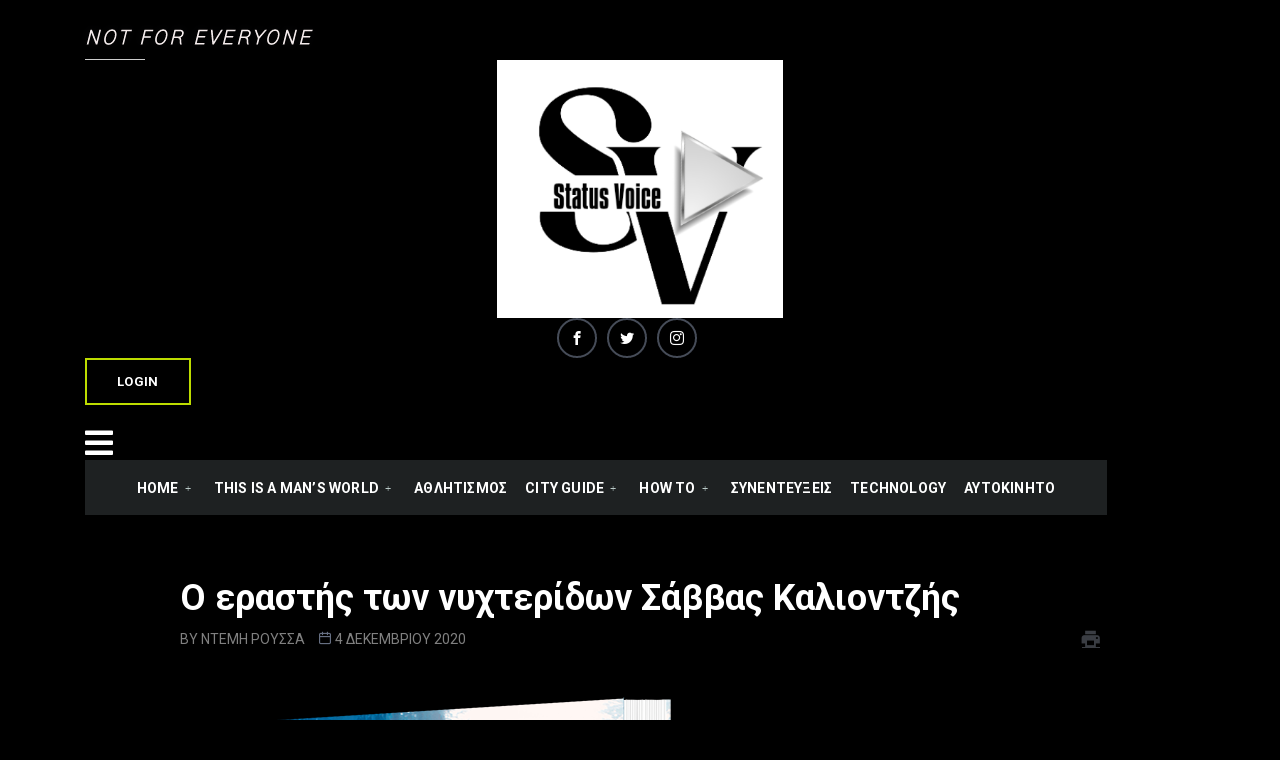

--- FILE ---
content_type: text/html; charset=UTF-8
request_url: https://www.statusvoice.gr/archives/2548
body_size: 24821
content:
<!DOCTYPE html>
<html lang="el" class="dark-mode" data-skin="dark">
<head>
	<meta charset="UTF-8">
	<meta name="viewport" content="width=device-width, initial-scale=1.0"/>
		<link href="https://fonts.googleapis.com/css?family=Roboto%3A400%2C700%2C900%7CAnton%3A400%2C700%2C900%7CPoppins%3A400%2C700%2C900&display=swap" rel="stylesheet"><meta name='robots' content='index, follow, max-image-preview:large, max-snippet:-1, max-video-preview:-1'/>
    <meta name="viewport" content="width=device-width, initial-scale=1, maximum-scale=5">
    <meta name="description" content="Ο εραστής των νυχτερίδων Σάββας Καλιοντζής"/>
    <meta property="og:title" content="Ο εραστής των νυχτερίδων Σάββας Καλιοντζής"/>
<meta property="og:description" content=""/>
<meta property="og:image" content="https://www.statusvoice.gr/wp-content/uploads/2020/12/1607102242042092-0.png"/>
<meta property="og:image:width" content="415"/>
<meta property="og:image:height" content="572"/>
<meta property="og:type" content="article"/>
<meta property="og:article:published_time" content="2020-12-04 20:17:00"/>
<meta property="og:article:modified_time" content="2023-05-07 23:05:26"/>
<meta name="twitter:card" content="summary">
<meta name="twitter:title" content="Ο εραστής των νυχτερίδων Σάββας Καλιοντζής"/>
<meta name="twitter:description" content=""/>
<meta name="twitter:image" content="https://www.statusvoice.gr/wp-content/uploads/2020/12/1607102242042092-0.png"/>
<meta name="author" content="Ντέμη Ρούσσα"/>

	<!-- This site is optimized with the Yoast SEO plugin v20.5 - https://yoast.com/wordpress/plugins/seo/ -->
	<title>Ο εραστής των νυχτερίδων Σάββας Καλιοντζής - statusvoice.gr</title>
	<meta name="description" content="Σάββας ΚαλιοντζήςΗ αστυνομία ανακαλύπτει μία νεαρή γυναίκα νεκρή στο διαμέρισμά της. Η πόρτα είναι κλειδωμένη και το κλειδί βρίσκε"/>
	<link rel="canonical" href="https://www.statusvoice.gr/archives/2548"/>
	<meta property="og:url" content="https://www.statusvoice.gr/archives/2548"/>
	<meta property="og:site_name" content="statusvoice.gr"/>
	<meta property="article:published_time" content="2020-12-04T17:17:00+00:00"/>
	<meta property="article:modified_time" content="2023-05-07T20:05:26+00:00"/>
	<meta property="og:image" content="https://www.statusvoice.gr/wp-content/uploads/2020/12/1607102242042092-0.png"/>
	<meta property="og:image:width" content="415"/>
	<meta property="og:image:height" content="572"/>
	<meta property="og:image:type" content="image/png"/>
	<meta name="author" content="Ντέμη Ρούσσα"/>
	<meta name="twitter:label1" content="Συντάχθηκε από"/>
	<meta name="twitter:data1" content="Ντέμη Ρούσσα"/>
	<meta name="twitter:label2" content="Εκτιμώμενος χρόνος ανάγνωσης"/>
	<meta name="twitter:data2" content="2 λεπτά"/>
	<script type="application/ld+json" class="yoast-schema-graph">{"@context":"https://schema.org","@graph":[{"@type":"Article","@id":"https://www.statusvoice.gr/archives/2548#article","isPartOf":{"@id":"https://www.statusvoice.gr/archives/2548"},"author":{"name":"Ντέμη Ρούσσα","@id":"https://www.statusvoice.gr/#/schema/person/bcd66731ef2c5027a412c7f9918dbecf"},"headline":"Ο εραστής των νυχτερίδων Σάββας Καλιοντζής","datePublished":"2020-12-04T17:17:00+00:00","dateModified":"2023-05-07T20:05:26+00:00","mainEntityOfPage":{"@id":"https://www.statusvoice.gr/archives/2548"},"wordCount":0,"commentCount":0,"publisher":{"@id":"https://www.statusvoice.gr/#organization"},"image":{"@id":"https://www.statusvoice.gr/archives/2548#primaryimage"},"thumbnailUrl":"https://www.statusvoice.gr/wp-content/uploads/2020/12/1607102242042092-0.png","articleSection":["βιβλίο","δελτία τύπου"],"inLanguage":"el","potentialAction":[{"@type":"CommentAction","name":"Comment","target":["https://www.statusvoice.gr/archives/2548#respond"]}]},{"@type":"WebPage","@id":"https://www.statusvoice.gr/archives/2548","url":"https://www.statusvoice.gr/archives/2548","name":"Ο εραστής των νυχτερίδων Σάββας Καλιοντζής - statusvoice.gr","isPartOf":{"@id":"https://www.statusvoice.gr/#website"},"primaryImageOfPage":{"@id":"https://www.statusvoice.gr/archives/2548#primaryimage"},"image":{"@id":"https://www.statusvoice.gr/archives/2548#primaryimage"},"thumbnailUrl":"https://www.statusvoice.gr/wp-content/uploads/2020/12/1607102242042092-0.png","datePublished":"2020-12-04T17:17:00+00:00","dateModified":"2023-05-07T20:05:26+00:00","description":"Σάββας ΚαλιοντζήςΗ αστυνομία ανακαλύπτει μία νεαρή γυναίκα νεκρή στο διαμέρισμά της. Η πόρτα είναι κλειδωμένη και το κλειδί βρίσκε","breadcrumb":{"@id":"https://www.statusvoice.gr/archives/2548#breadcrumb"},"inLanguage":"el","potentialAction":[{"@type":"ReadAction","target":["https://www.statusvoice.gr/archives/2548"]}]},{"@type":"ImageObject","inLanguage":"el","@id":"https://www.statusvoice.gr/archives/2548#primaryimage","url":"https://www.statusvoice.gr/wp-content/uploads/2020/12/1607102242042092-0.png","contentUrl":"https://www.statusvoice.gr/wp-content/uploads/2020/12/1607102242042092-0.png","width":415,"height":572},{"@type":"BreadcrumbList","@id":"https://www.statusvoice.gr/archives/2548#breadcrumb","itemListElement":[{"@type":"ListItem","position":1,"name":"Αρχική","item":"https://www.statusvoice.gr/"},{"@type":"ListItem","position":2,"name":"Ο εραστής των νυχτερίδων Σάββας Καλιοντζής"}]},{"@type":"WebSite","@id":"https://www.statusvoice.gr/#website","url":"https://www.statusvoice.gr/","name":"statusvoice.gr","description":"","publisher":{"@id":"https://www.statusvoice.gr/#organization"},"potentialAction":[{"@type":"SearchAction","target":{"@type":"EntryPoint","urlTemplate":"https://www.statusvoice.gr/?s={search_term_string}"},"query-input":"required name=search_term_string"}],"inLanguage":"el"},{"@type":"Organization","@id":"https://www.statusvoice.gr/#organization","name":"statusvoice.gr","url":"https://www.statusvoice.gr/","logo":{"@type":"ImageObject","inLanguage":"el","@id":"https://www.statusvoice.gr/#/schema/logo/image/","url":"https://www.statusvoice.gr/wp-content/uploads/2025/11/cropped-Simple-SV-Typographic-Logo_20251101_153018_0000.png","contentUrl":"https://www.statusvoice.gr/wp-content/uploads/2025/11/cropped-Simple-SV-Typographic-Logo_20251101_153018_0000.png","width":500,"height":500,"caption":"statusvoice.gr"},"image":{"@id":"https://www.statusvoice.gr/#/schema/logo/image/"}},{"@type":"Person","@id":"https://www.statusvoice.gr/#/schema/person/bcd66731ef2c5027a412c7f9918dbecf","name":"Ντέμη Ρούσσα","image":{"@type":"ImageObject","inLanguage":"el","@id":"https://www.statusvoice.gr/#/schema/person/image/","url":"https://secure.gravatar.com/avatar/899c0d80c9bea386b09dd0af1b4324e2e7fff2d8e44af43dbe6eed9f20a77503?s=96&d=mm&r=g","contentUrl":"https://secure.gravatar.com/avatar/899c0d80c9bea386b09dd0af1b4324e2e7fff2d8e44af43dbe6eed9f20a77503?s=96&d=mm&r=g","caption":"Ντέμη Ρούσσα"},"url":"https://www.statusvoice.gr/archives/author/demiroussa"}]}</script>
	<!-- / Yoast SEO plugin. -->


<link rel="alternate" type="application/rss+xml" title="Ροή RSS &raquo; statusvoice.gr" href="https://www.statusvoice.gr/feed"/>
<link rel="alternate" type="application/rss+xml" title="Ροή Σχολίων &raquo; statusvoice.gr" href="https://www.statusvoice.gr/comments/feed"/>
<link rel="alternate" type="application/rss+xml" title="Ροή Σχολίων statusvoice.gr &raquo; Ο εραστής των νυχτερίδων Σάββας Καλιοντζής" href="https://www.statusvoice.gr/archives/2548/feed"/>
<link rel="alternate" title="oEmbed (JSON)" type="application/json+oembed" href="https://www.statusvoice.gr/wp-json/oembed/1.0/embed?url=https%3A%2F%2Fwww.statusvoice.gr%2Farchives%2F2548"/>
<link rel="alternate" title="oEmbed (XML)" type="text/xml+oembed" href="https://www.statusvoice.gr/wp-json/oembed/1.0/embed?url=https%3A%2F%2Fwww.statusvoice.gr%2Farchives%2F2548&#038;format=xml"/>
		<!-- This site uses the Google Analytics by MonsterInsights plugin v8.14.1 - Using Analytics tracking - https://www.monsterinsights.com/ -->
		<!-- Note: MonsterInsights is not currently configured on this site. The site owner needs to authenticate with Google Analytics in the MonsterInsights settings panel. -->
					<!-- No UA code set -->
				<!-- / Google Analytics by MonsterInsights -->
		<!-- statusvoice.gr is managing ads with Advanced Ads 1.42.1 – https://wpadvancedads.com/ --><script id="statu-ready">window.advanced_ads_ready=function(e,a){a=a||"complete";var d=function(e){return"interactive"===a?"loading"!==e:"complete"===e};d(document.readyState)?e():document.addEventListener("readystatechange",(function(a){d(a.target.readyState)&&e()}),{once:"interactive"===a})},window.advanced_ads_ready_queue=window.advanced_ads_ready_queue||[];</script>
		<style id='wp-img-auto-sizes-contain-inline-css' type='text/css'>img:is([sizes=auto i],[sizes^="auto," i]){contain-intrinsic-size:3000px 1500px}</style>
<link rel='stylesheet' id='qoxag-widget-styles-pro-css' href='https://www.statusvoice.gr/wp-content/plugins/qoxag-essential/modules/elements/assets/css/widget-styles-pro.css?ver=2.0.2' type='text/css' media='all'/>
<link rel='stylesheet' id='font-awesome-5-all-css' href='https://www.statusvoice.gr/wp-content/plugins/elementor/assets/lib/font-awesome/css/all.min.css?ver=3.12.2' type='text/css' media='all'/>
<link rel='stylesheet' id='font-awesome-4-shim-css' href='https://www.statusvoice.gr/wp-content/plugins/elementor/assets/lib/font-awesome/css/v4-shims.min.css?ver=3.12.2' type='text/css' media='all'/>
<style id='wp-emoji-styles-inline-css' type='text/css'>img.wp-smiley,img.emoji{display:inline!important;border:none!important;box-shadow:none!important;height:1em!important;width:1em!important;margin:0 .07em!important;vertical-align:-.1em!important;background:none!important;padding:0!important}</style>
<link rel='stylesheet' id='wp-block-library-css' href='https://www.statusvoice.gr/wp-includes/css/dist/block-library/style.min.css?ver=6.9' type='text/css' media='all'/>

<style id='classic-theme-styles-inline-css' type='text/css'>.wp-block-button__link{color:#fff;background-color:#32373c;border-radius:9999px;box-shadow:none;text-decoration:none;padding:calc(.667em + 2px) calc(1.333em + 2px);font-size:1.125em}.wp-block-file__button{background:#32373c;color:#fff;text-decoration:none}</style>
<link rel='stylesheet' id='wpemfb-lightbox-css' href='https://www.statusvoice.gr/wp-content/plugins/wp-embed-facebook/templates/lightbox/css/lightbox.css?ver=3.0.10' type='text/css' media='all'/>
<link rel='stylesheet' id='xs-front-style-css' href='https://www.statusvoice.gr/wp-content/plugins/wp-social/assets/css/frontend.css?ver=2.2.2' type='text/css' media='all'/>
<link rel='stylesheet' id='xs_login_font_login_css-css' href='https://www.statusvoice.gr/wp-content/plugins/wp-social/assets/css/font-icon.css?ver=2.2.2' type='text/css' media='all'/>
<link rel='stylesheet' id='dashicons-css' href='https://www.statusvoice.gr/wp-includes/css/dashicons.min.css?ver=6.9' type='text/css' media='all'/>
<link rel='stylesheet' id='elementor-lazyload-css' href='https://www.statusvoice.gr/wp-content/plugins/elementor/assets/css/modules/lazyload/frontend.min.css?ver=3.12.2' type='text/css' media='all'/>
<link rel='stylesheet' id='elementor-icons-ekiticons-css' href='https://www.statusvoice.gr/wp-content/plugins/elementskit-lite/modules/elementskit-icon-pack/assets/css/ekiticons.css?ver=2.8.7' type='text/css' media='all'/>
<link rel='stylesheet' id='elementskit-parallax-style-css' href='https://www.statusvoice.gr/wp-content/plugins/qoxag-essential/modules//parallax/assets/css/style.css?ver=1.5.9' type='text/css' media='all'/>
<link rel='stylesheet' id='qoxag-icon-css' href='https://www.statusvoice.gr/wp-content/themes/qoxag/assets/css/public/icon.css?ver=2.0.6' type='text/css' media='all'/>
<link rel='stylesheet' id='qoxag-print-css' href='https://www.statusvoice.gr/wp-content/themes/qoxag/assets/css/public/print.css?ver=2.0.6' type='text/css' media='all'/>
<link rel='stylesheet' id='qoxag-style-css' href='https://www.statusvoice.gr/wp-content/themes/qoxag/assets/css/public/style.css?ver=2.0.6' type='text/css' media='all'/>
<style id='qoxag-style-inline-css' type='text/css'>

      html.fonts-loaded h1{
         font-family: Roboto, sans-serif;font-size:36px;
      }

      html.fonts-loaded h2{
            font-family: Roboto, sans-serif;font-size:30px;
      }

      html.fonts-loaded h3{
            font-family: Anton, sans-serif;font-size:24px;
      }

      html.fonts-loaded h4{
            font-family: Anton, sans-serif;font-size:18px;
      }

      html.fonts-loaded h5{
            font-family: Anton, sans-serif;font-size:16px;
      }

      html.fonts-loaded h6{
            font-family: Poppins, sans-serif;font-size:14px;
      }

      body{
         background:#ffffff;         
      }

      html.fonts-loaded body {
         font-family: Roboto, sans-serif;color:#000000;line-height:1.625;font-size:16px;
      }
      
      body.body-box-layout{ 
         background-image:url();;
         background-repeat: no-repeat;
         background-position: center;
         background-size: cover;
         background-attachment: fixed;
      }

      .logo-area .site-title a,
      .logo-area .site-desc{
         color:#bddc00;
      }

      .qoxag_progress_container .progress-bar,
      .progress-container .progress-bar{
         background: #ffffff;
      }

      .post .entry-header .entry-title a:hover,
      .sidebar ul li a:hover,
      .xs-footer-section ul li a:hover,
      .post-meta a:hover,
      .header .navbar-light .navbar-nav li a:hover {
         color:  #bddc00;
      }

      .tag-lists a:hover, .tagcloud a:hover,
      .sticky.post .meta-featured-post,
      .widget-title:before,
      .xs-custom-widget > h5:before,
      .block-title.title-border .title-bg,
      .block-title.title-border .title-bg::before ,
      .owl-next, .owl-prev,
      .header .navbar-light .navbar-nav>li.active>a:before,
      .main-slider .owl-prev.disabled,
      .owl-dots:before,
      .featured-tab-item .nav-tabs .nav-link.active:before,
      .owl-theme .owl-dots .owl-dot.active span,
      .ts-footer .widget-title:before,
      .main-slider .owl-next:hover, .main-slider .owl-prev:hover,
      .sidebar .widget.widget_search .input-group-btn, .xs-footer-section .widget.widget_search .input-group-btn,
      .banner-solid,
      .pagination li.active a,
      .wp-block-button:not(.is-style-outline) .wp-block-button__link,
      .wp-block-button .wp-block-button__link:not(.has-background),
      .wp-block-file .wp-block-file__button,
      .back_to_top > a,
      .ekit-wid-con .elementskit-btn,
      .metform-btn,
      .post-navigation-item:hover,
      .recipe-meta-wrapper .print-share-btns a.print-btn,
      .xs-review-box .xs-review .xs-btn,
      .post-next .post-navigation-item,
      .post .meta-featured-post::after {
         background:#bddc00;
      }

      .post .meta-featured-post::before {
         border-top-color: #bddc00;
         border-left-color: #bddc00;
         border-right-color: #bddc00;
      }

      .pagination li.active a:hover,
      .wp-block-button:not(.is-style-outline) .wp-block-button__link:hover,
      .ekit-wid-con .elementskit-btn:hover,
      .metform-btn,
      .wp-block-file .wp-block-file__button:hover {
         background:#161B2A;
      }

      .header-btn {
         background: linear-gradient(90deg,#bddc00 0,#161B2A 100%);
      }

      .header-btn::before {
         box-shadow: 0 15px 25px 0 #bddc00;
      }

      .is-style-outline .wp-block-button__link:hover,
      .wp-block-button.is-style-outline .wp-block-button__link:active:not(.has-text-color):hover,
      .wp-block-button.is-style-outline .wp-block-button__link:focus:not(.has-text-color):hover,
      .wp-block-button.is-style-outline .wp-block-button__link:not(.has-text-color):hover,
      .breadcrumb>li a:hover {
         color: #161B2A;
      }

      .wp-block-button.is-style-outline .wp-block-button__link:active:not(.has-text-color),
      .wp-block-button.is-style-outline .wp-block-button__link:focus:not(.has-text-color),
      .wp-block-button.is-style-outline .wp-block-button__link:not(.has-text-color),
      .navbar-nav .nav-link:hover,
      .dropdown-item.active,
      .dropdown-item:active,
      .navbar-nav .dropdown-menu li:hover>a,
      .xs-recent-post-widget .widget-post .entry-title>a:hover {
         color: #bddc00;
      }

      .tag-lists a:hover, .tagcloud a:hover,
      .post-navigation-item:hover,
      .owl-theme .owl-dots .owl-dot.active span,
      .woocommerce-message,
      .woocommerce-info{
         border-color: #bddc00;
      }

      .block-title.title-border .title-bg::after{
         border-left-color: #bddc00;
      }

      .block-title.title-border{
         border-bottom-color: #bddc00;
      }

      .banner-title, .xs-jumbotron-title{
         color: #ffffff;
      }     

      .details-banner .banner-title{
         color: #ffffff;
      }
    
      .page-banner .banner-title{
         color: #ffffff;
      }

      .woo-banner .banner-title{
         color: #ffffff;
      }
      
      .comments-list .comment-author a:hover,
      .comments-list .comment-reply-link:hover,
      .post-title a:hover,
      .copyright-area a:hover,
      .featured-tab-item .nav-tabs .nav-link.active .tab-head>span.tab-text-title,
      .social-links li a:hover,
      .comment-author cite a:hover,
      .woocommerce div.product p.price,
      .woocommerce table.cart .product-name a,
      .woocommerce-message::before,
      .woocommerce-info::before 
       {
         color:#bddc00;
      }

      .woocommerce div.product form.cart .button:hover,
      .woocommerce.single-product span.onsale,
      .woocommerce ul.products li.product .button,
      .woocommerce ul.products li.product .onsale,
      .woocommerce table.cart td.actions button.button,
      .woocommerce .checkout-button.button.alt.wc-forward,
      .woocommerce a.button,
      .woocommerce button.button.alt {
         background-color:#bddc00;
      }

      .btn-primary,
      .xs-btn {
         background:  #bddc00;
      }

      .sidebar .widget .widget-title:before {
         background: #bddc00;
      }

      .xs-footer{
         background-color:   #f8f8fc;
         padding-top: 100px;
         padding-bottom: 100px;
      }

      .xs-footer .footer-widget,
      .xs-footer .footer-widget li,
      .xs-footer .footer-widget p{
         color: #666666;
      }

      .xs-footer .footer-widget a{
         color: #666666;
      }

      .xs-footer .widget-title{
         color: #142355;
      }

      .copy-right{
         background-color:   #09090a;
      }
      
      .copyright-text{
         color: #ffffff;
      }
   
/*# sourceURL=qoxag-style-inline-css */
</style>
<link rel='stylesheet' id='qoxag-dark-css' href='https://www.statusvoice.gr/wp-content/themes/qoxag/assets/css/public/dark.css?ver=2.0.6' type='text/css' media='all'/>
<link rel='stylesheet' id='ekit-widget-styles-css' href='https://www.statusvoice.gr/wp-content/plugins/elementskit-lite/widgets/init/assets/css/widget-styles.css?ver=2.8.7' type='text/css' media='all'/>
<link rel='stylesheet' id='ekit-responsive-css' href='https://www.statusvoice.gr/wp-content/plugins/elementskit-lite/widgets/init/assets/css/responsive.css?ver=2.8.7' type='text/css' media='all'/>
<link rel='stylesheet' id='qoxag-essential-widget-styles-css' href='https://www.statusvoice.gr/wp-content/plugins/qoxag-essential/includes/assets/css/qoxag-essentials-widget-styles.css?ver=1.0' type='text/css' media='all'/>
<link rel='stylesheet' id='__EPYT__style-css' href='https://www.statusvoice.gr/wp-content/plugins/youtube-embed-plus/styles/ytprefs.min.css?ver=14.1.6.1' type='text/css' media='all'/>
<style id='__EPYT__style-inline-css' type='text/css'>.epyt-gallery-thumb{width:33.333%}</style>
<link rel='stylesheet' id='google-fonts-1-css' href='https://fonts.googleapis.com/css?family=Gothic+A1%3A100%2C100italic%2C200%2C200italic%2C300%2C300italic%2C400%2C400italic%2C500%2C500italic%2C600%2C600italic%2C700%2C700italic%2C800%2C800italic%2C900%2C900italic&#038;display=swap&#038;subset=greek&#038;ver=6.9' type='text/css' media='all'/>
<link rel="preconnect" href="https://fonts.gstatic.com/" crossorigin><script type="text/javascript" src="https://www.statusvoice.gr/wp-content/plugins/elementor/assets/lib/font-awesome/js/v4-shims.min.js?ver=3.12.2" id="font-awesome-4-shim-js"></script>
<script type="text/javascript" src="https://www.statusvoice.gr/wp-includes/js/jquery/jquery.min.js?ver=3.7.1" id="jquery-core-js"></script>
<script type="text/javascript" src="https://www.statusvoice.gr/wp-includes/js/jquery/jquery-migrate.min.js?ver=3.4.1" id="jquery-migrate-js"></script>
<script type="text/javascript" src="https://www.statusvoice.gr/wp-content/plugins/wp-embed-facebook/templates/lightbox/js/lightbox.min.js?ver=3.0.10" id="wpemfb-lightbox-js"></script>
<script type="text/javascript" id="wpemfb-fbjs-js-extra">//<![CDATA[
var WEF={"local":"el_GR","version":"v6.0","fb_id":"884453849306346"};
//]]></script>
<script type="text/javascript" src="https://www.statusvoice.gr/wp-content/plugins/wp-embed-facebook/inc/js/fb.min.js?ver=3.0.10" id="wpemfb-fbjs-js"></script>
<script type="text/javascript" id="xs_front_main_js-js-extra">//<![CDATA[
var rest_config={"rest_url":"https://www.statusvoice.gr/wp-json/","nonce":"459874ec85","insta_enabled":""};
//]]></script>
<script type="text/javascript" src="https://www.statusvoice.gr/wp-content/plugins/wp-social/assets/js/front-main.js?ver=2.2.2" id="xs_front_main_js-js"></script>
<script type="text/javascript" id="xs_social_custom-js-extra">//<![CDATA[
var rest_api_conf={"siteurl":"https://www.statusvoice.gr","nonce":"459874ec85","root":"https://www.statusvoice.gr/wp-json/"};var wsluFrontObj={"resturl":"https://www.statusvoice.gr/wp-json/","rest_nonce":"459874ec85"};
//]]></script>
<script type="text/javascript" src="https://www.statusvoice.gr/wp-content/plugins/wp-social/assets/js/social-front.js?ver=6.9" id="xs_social_custom-js"></script>
<script type="text/javascript" src="https://www.statusvoice.gr/wp-content/plugins/wp-ultimate-review/assets/public/script/content-page.js?ver=2.1.0" id="wur_review_content_script-js"></script>
<script type="text/javascript" src="https://www.statusvoice.gr/wp-content/plugins/qoxag-essential/modules//parallax/assets/js/jarallax.js?ver=1.5.9" id="jarallax-js"></script>
<script type="text/javascript" id="__ytprefs__-js-extra">//<![CDATA[
var _EPYT_={"ajaxurl":"https://www.statusvoice.gr/wp-admin/admin-ajax.php","security":"63ca213c8f","gallery_scrolloffset":"20","eppathtoscripts":"https://www.statusvoice.gr/wp-content/plugins/youtube-embed-plus/scripts/","eppath":"https://www.statusvoice.gr/wp-content/plugins/youtube-embed-plus/","epresponsiveselector":"[\"iframe.__youtube_prefs_widget__\"]","epdovol":"1","version":"14.1.6.1","evselector":"iframe.__youtube_prefs__[src], iframe[src*=\"youtube.com/embed/\"], iframe[src*=\"youtube-nocookie.com/embed/\"]","ajax_compat":"","maxres_facade":"eager","ytapi_load":"light","pause_others":"","stopMobileBuffer":"1","facade_mode":"","not_live_on_channel":"","vi_active":"","vi_js_posttypes":[]};
//]]></script>
<script type="text/javascript" src="https://www.statusvoice.gr/wp-content/plugins/youtube-embed-plus/scripts/ytprefs.min.js?ver=14.1.6.1" id="__ytprefs__-js"></script>
<link rel="https://api.w.org/" href="https://www.statusvoice.gr/wp-json/"/><link rel="alternate" title="JSON" type="application/json" href="https://www.statusvoice.gr/wp-json/wp/v2/posts/2548"/><link rel="EditURI" type="application/rsd+xml" title="RSD" href="https://www.statusvoice.gr/xmlrpc.php?rsd"/>
<meta name="generator" content="WordPress 6.9"/>
<link rel='shortlink' href='https://www.statusvoice.gr/?p=2548'/>
<meta name="generator" content="Elementor 3.12.2; features: e_dom_optimization, e_optimized_css_loading, e_font_icon_svg, a11y_improvements, additional_custom_breakpoints; settings: css_print_method-internal, google_font-enabled, font_display-swap">

			<script type="text/javascript">var elementskit_module_parallax_url="https://www.statusvoice.gr/wp-content/plugins/qoxag-essential/modules//parallax/"</script>
		<link rel="icon" href="https://www.statusvoice.gr/wp-content/uploads/2025/11/cropped-cropped-Simple-SV-Typographic-Logo_20251101_153018_0000-32x32.png" sizes="32x32"/>
<link rel="icon" href="https://www.statusvoice.gr/wp-content/uploads/2025/11/cropped-cropped-Simple-SV-Typographic-Logo_20251101_153018_0000-192x192.png" sizes="192x192"/>
<link rel="apple-touch-icon" href="https://www.statusvoice.gr/wp-content/uploads/2025/11/cropped-cropped-Simple-SV-Typographic-Logo_20251101_153018_0000-180x180.png"/>
<meta name="msapplication-TileImage" content="https://www.statusvoice.gr/wp-content/uploads/2025/11/cropped-cropped-Simple-SV-Typographic-Logo_20251101_153018_0000-270x270.png"/>
		<style type="text/css" id="wp-custom-css">
			.post-heading a {
	background-image: linear-gradient(to top, #BDDC00 0%, #BDDC00 98%);
	padding-bottom: 0;
	background-size: 100% 4px;
	background-position: left 98%;
}
.category-layout .post-heading a {
	background-size: 100% 2px;
}

.post-heading a:hover,
.category-layout .post-heading a:hover {
	background-image: linear-gradient(to top, #BDDC00 0%, #BDDC00 98%) !important;
	color: #000 !important;
	background-size: 100% 80%;
	background-position: left 50%;
}

.qzine-shape .elementor-widget-container,.qzine-shape .elementor-element-populated {
    position: relative;
}

.qzine-shape > .elementor-widget-container:before {
    content: "";
    border: 10px solid transparent;
    border-bottom: 10px solid #fff;
    bottom: -10px;
    left: -15px;
		position: absolute;
}

.qzine-shape > .elementor-widget-container:after {
    content: "";
    border: 10px solid transparent;
    border-right: 10px solid #fff;
    right: -10px;
    top: -15px;
    position: absolute;
}
.qzine-shape > .elementor-element-populated:before {
    content: "";
    border: 20px solid transparent;
    border-bottom: 20px solid #fff;
    bottom: -20px;
    left: -25px;
		position: absolute;
}
.qzine-shape > .elementor-element-populated:after {
    content: "";
    border: 20px solid transparent;
    border-right: 20px solid #fff;
    right: -20px;
    top: -25px;
    position: absolute;
}

/* Video Tab CSS */
.video-post-tab .first-block .qoxag-grid-single .post-heading a {
    color: #ffffff !important;
}

.video-post-tab .first-block .qoxag-grid-single .post-heading a:hover {
    color: #000000 !important;
}

.video-post-tab .first-block .qoxag-grid-single {
    margin: 0 !important;
}

.video-post-tab .post-video-icon {
    height: auto;
    z-index: 2;
    top: 50%;
    transform: translateY(-50%);
}

.video-post-tab .list-title {
    display: none;
}

.video-post-tab .video-tab-list .qoxag-grid-single .post-content {
    background-image: linear-gradient(180deg, rgba(255,255,255,.1) 0%, rgba(255,255,255,.1) 100%) !important;
}

.video-post-tab ::-webkit-scrollbar {
    width: 4px;
    background: #fff;
}

.video-post-tab ::-webkit-scrollbar-thumb {
  background: #000000;
  border-radius: 0px;
}

.video-post-tab ::-webkit-scrollbar-track {
  background-color: #ffffff; 
  border-radius: 0px;
}

@media(max-width: 1092px) {
	.video-post-tab ::-webkit-scrollbar {
    width: 0px;
	}
}
 .single-post-style5 .post-title-area .entry-title {
    font-weight: 400;
}

.qzine-btn .elementskit-btn:after {
    content: '';
    height: 2px;
    width: 70px;
    background: #000000;
    position: absolute;
    left: 4px;
    bottom: 0px;
}


/* Sidebar CSS */
.sidebar .widget figure {
	margin: 0;
}

.sidebar .widget .widgettitle {
    border-style: solid;
    border-width: 2px 12px 12px 2px;
    font-size: 46px !important;
    padding: 5px 20px;
    text-transform: uppercase;
    letter-spacing: 1px;
    font-weight: 400;
    border-color: #BDDC00;
		position: relative;
		width: fit-content;
}

.sidebar .widget .widgettitle:before {
    content: "";
    border: 20px solid transparent;
    border-bottom: 20px solid #fff;
    bottom: -20px;
    left: -25px;
		position: absolute;
}

.sidebar .widget .widgettitle:after {
    content: "";
    border: 20px solid transparent;
    border-right: 20px solid #fff;
    right: -20px;
    top: -25px;
    position: absolute;
}

.social-share ul li span {
    color: #000 !important;
}

.sidebar .qoxag-recent-post .post-thumb {
	display: none;
}

.sidebar .qoxag-recent-post .post-content {
    padding-left: 50px;
}

.sidebar .post-content a {
	text-decoration: none;
}

.sidebar .ts-count-post .qoxag-post-grid div[class^="col-"] .qoxag-grid-single::before {
    color: #fff;
    font-size: 20px;
    background: #000;
    font-weight: 400;
    top: 0;
    width: 37px;
    height: 37px;
    border: 0px solid #fff;
    border-radius: 0;
    text-align: center;
    box-shadow: none;
    font-family: "Anton";
}

.sidebar .qoxag-recent-post .post-content .post-heading {
    font-size: 22px;
    font-weight: 400;
    line-height: 30px;
}

.blog-single .post .post-meta span {
    font-size: 14px;
    text-transform: uppercase;
		color: #808080;
}

.sidebar .post-heading a {
    background-size: 100% 2px;
}

.sidebar .post-heading a:hover {
    background-size: 100% 80%;
}

.sidebar .post-content .category-wrapper .post-cat .before {
    color: #000;
    font-size: 13px;
    font-weight: 600;
}
.single-post .post-cat.left-background .cat-background-span {
    width: 15px;
    height: 9px;
	  background: #9BB6FA !important;
}
.sidebar {
	overflow: hidden;
}
.sidebar  .qoxag_latest_news_widget {
	position: relative;
}
.sidebar  .qoxag_latest_news_widget:after {
    content: '';
    background-image: url(https://demo.themewinter.com/wp/qoxag/magazine/wp-content/uploads/sites/14/2022/03/title_arrow.png);
    position: absolute;
    top: 86px;
    height: 60px;
    width: 60px;
    left: 66px;
    background-repeat: no-repeat;
		background-size: contain;
}

.sidebar .ts-count-post.qoxag-recent-post {
    margin-top: 30px;
    display: inline-block;
}
.qoxag-recent-post .qoxag-grid-single {
    padding-bottom: 30px;
    margin-bottom: 0;
    border-bottom: 0px solid #ededed;
}
.qzine-subscribe-form {
    background: #000;
    color: rgba(255,255,255,.7);
    padding: 32px 20px 0 20px;
}

.qzine-subscribe-form .wp-block-group__inner-container h2 {
	font-size: 25px;
	color: #fff;
	text-transform: uppercase;
	font-weight: 400;
	margin-bottom: 8px;
}

.qzine-subscribe-form p {
	font-size: 13px;
}
.entry-content p a {
    color: #fff;
}
.qzine-subscribe-form .wp-block-group__inner-container {
	text-align: center;
}

.qzin-subscription-form input {
	height: 50px;
	width: 100%;
	padding-left: 20px;
	background: rgba(255,255,255,0.2);
	border: 1px solid transparent;
	color: #fff;
	font-size: 13px;
	font-family: inherit;
	margin-bottom: 10px;
}

.qzin-subscription-form input::placeholder {
	color: #fff;
	font-size: 13px;
	font-family: inherit;
}
.qzin-subscription-form  .btn.mail-submit {
    background: #BDDC00;
    color: #000;
    font-size: 13px;
    font-weight: 700;
    text-transform: uppercase;
    font-family: inherit;
    height: 50px;
    width: 100%;
    border: 1px solid transparent;
    display: flex;
    align-items: center;
    justify-content: space-between;
    padding: 0 28px;
}
.qzin-subscription-form  i {
    font-size: 18px;
    font-weight: 700;
}
.single-post-style5 .social-share ul li.xs-share-li:hover span {
	color: #000 !important;
}
.category-layout .post-heading {
    font-size: 22px;
    font-weight: 400;
    line-height: 30px;
}
.category-layout .qoxag-grid-single .post-meta span {
    display: inline-block;
    margin-right: 10px;
    text-transform: uppercase;
    font-size: 13px;
    font-weight: 600;
}
.category-layout .post-thumbnail {
    height: 270px;
    margin-bottom: 0;
}
.category-layout .qoxag-grid-single {
	margin-bottom: 0;
}
.qoxag-recent-post .col-12:last-child .qoxag-grid-single {
    padding: 0;
}
.single-post-style5 .post-media img {
    border-radius: 0;
    width: 100%;
}
.author-box .author-info > h3,
.blog-post-comment .comment-respond .comment-reply-title {
    font-weight: normal;
    text-transform: uppercase;
}
.elementor-2307 .elementor-element.elementor-element-9bf0058 {
    overflow: hidden; 
}
/* Κάνει το menu κάθετο */
.vertical-menu .elementskit-navbar-nav {
    display: flex;
    flex-direction: column;
    gap: 15px;  /* Απόσταση ανάμεσα στα links */
}

/* Στυλ link */
.vertical-menu .elementskit-navbar-nav li a {
    color: #ffffff;  /* Άλλαξέ το αν έχεις ανοιχτό φόντο */
    text-decoration: none;
    font-weight: 600;
    text-transform: uppercase;
}

/* Hover effect (όταν περνάει το ποντίκι από πάνω) */
.vertical-menu .elementskit-navbar-nav li a:hover {
    opacity: 0.7;
}

/* Force menu to be vertical inside off canvas */
.vertical-menu .elementskit-navbar-nav {
    display: flex !important;
    flex-direction: column !important;
    gap: 15px !important;
}

.vertical-menu .elementskit-navbar-nav li {
    display: block !important;
}

.vertical-menu .elementskit-navbar-nav li a {
    color: #ffffff !important;
    font-weight: 600;
    text-transform: uppercase;
    text-decoration: none;
}

/* Optional – hover effect */
.vertical-menu .elementskit-navbar-nav li a:hover {
    opacity: 0.7;
}

/* StatusVoice - Vertical Offcanvas Menu */
.status-menu {
  list-style: none;
  margin: 20px 0;
  padding: 0;
  display: flex;
  flex-direction: column;
  gap: 14px;
}

.status-menu li a {
  color: #ffffff;
  text-decoration: none;
  font-weight: 600;
  font-size: 15px;
  text-transform: uppercase;
  letter-spacing: 1px;
}

.status-menu li a:hover {
  opacity: 0.6;
}

/* STYLE του κειμένου "Not for everyone" */
.not-for-everyone {
    font-family: "Playfair Display", serif; /* ή άλλη αν θέλεις */
    font-size: 18px;
    text-transform: uppercase;
    letter-spacing: 3px;
    color: #ffffff;
    position: relative;
    display: inline-block;
    padding-bottom: 6px;
}

/* Γραμμή από κάτω */
.not-for-everyone::after {
    content: "";
    position: absolute;
    bottom: 0;
    left: 0;
    width: 60px; /* μπορείς να το αλλάξεις όπως θες */
    height: 1px;
    background-color: #ffffff;
    opacity: 0.8;
}

/* === 1. ΙΔΙΑ ΥΨΗ & ΚΑΘΑΡΟ GRID ΓΙΑ ΤΙΣ ΑΝΑΡΤΗΣΕΙΣ === */

.post-grid article,
.blog article,
.archive article {
    display: flex;
    flex-direction: column;
    height: 100%;
}

.post-grid article .post-thumbnail img,
.blog article .post-thumbnail img,
.archive article .post-thumbnail img {
    width: 100%;
    height: 250px;       /* Μπορείς να το αλλάξεις σε 220px / 300px */
    object-fit: cover;   /* Κόβει ωραία τις εικόνες για να είναι ίδιες */
    display: block;
}

/* === 2. ΣΤΥΛ ΓΙΑ ΤΟΥΣ ΤΙΤΛΟΥΣ ΠΑΝΩ ΣΤΙΣ ΕΙΚΟΝΕΣ === */

.post-grid .entry-title a,
.blog .entry-title a,
.archive .entry-title a {
    font-family: "Playfair Display", serif; /* Μπορώ να το αλλάξω αν θέλεις */
    font-weight: 600;
    font-size: 18px;
    line-height: 1.3;
    text-transform: uppercase;
    letter-spacing: 1px;
    color: #ffffff !important;
    text-decoration: none !important;
}

/* Σκιά για να διαβάζεται ο τίτλος πάνω από σκοτεινή εικόνα */
.post-grid .entry-title,
.blog .entry-title,
.archive .entry-title {
    text-shadow: 0 2px 6px rgba(0,0,0,0.6);
}

/* === 3. HOVER EFFECT ΣΤΟΥΣ ΤΙΤΛΟΥΣ === */
.post-grid .entry-title a:hover,
.blog .entry-title a:hover,
.archive .entry-title a:hover {
    opacity: 0.7;
}

/* === 4. ΑΦΑΙΡΕΣΗ ΑΝΕΠΙΘΥΜΗΤΟΥ ΚΕΝΟΥ ΣΕ POST ΚΑΡΤΕΣ === */
.post-grid article {
    margin-bottom: 20px;    /* Αν έχει μεγάλο κενό, άλλαξέ το σε 10px */
}

/* --- 1. Σταθερό ύψος εικόνων & ευθυγράμμιση κουτιών --- */
.post-grid article, 
article {
    display: flex;
    flex-direction: column;
    height: 100%;
}

.post-thumbnail img,
.post-grid .post-thumbnail img {
    width: 100%;
    height: 260px;   /* μπορείς να το αλλάξεις σε 220 / 280 ανάλογα */
    object-fit: cover;
    object-position: center;
    display: block;
}

/* --- 2. Ο τίτλος πάνω στην εικόνα: γραμματοσειρά, χρώμα, στιλ --- */
.entry-title a,
.post-grid .entry-title a {
    font-family: "Playfair Display", serif; /* ή Montserrat / Oswald αν το θέλεις πιο modern */
    font-size: 18px;
    font-weight: 600;
    text-transform: uppercase;
    letter-spacing: 1px;
    line-height: 1.3;
    color: #ffffff !important;
    text-decoration: none;
}

/* --- 3. Σκιά για να φαίνεται καθαρά πάνω στην εικόνα --- */
.entry-title,
.post-grid .entry-title {
    text-shadow: 0 2px 6px rgba(0,0,0,0.65);
}

/* --- 4. Απόσταση ανάμεσα στα post boxes --- */
.post-grid article {
    margin-bottom: 25px;
}

/* --- 5. Αφαιρώ περίεργες μπλε γραμμές / φόντο από πάνω αν υπάρχουν --- */
.post-grid .entry-header {
    background: transparent !important;
    border: none !important;
}

/* === 0. Εισαγωγή Font Montserrat === */
@import url('https://fonts.googleapis.com/css2?family=Montserrat:wght@400;500;600;700&display=swap');


/* === 1. Σταθερό, Συμμετρικό GRID (3 posts ανά σειρά) === */
@media (min-width: 1024px) {
  .post-grid,
  .posts-wrapper,
  .blog-layout,
  .blog-container {
    display: grid !important;
    grid-template-columns: repeat(3, 1fr) !important;
    gap: 25px !important;
    align-items: stretch;
  }
}


/* === 2. Ίδιου Ύψους Εικόνες (Crop — Object Fit) === */
.post-grid article .post-thumbnail img,
.blog article .post-thumbnail img {
    width: 100%;
    height: 280px;     /* Μπορείς να βάλεις 260 ή 300px αν θες */
    object-fit: cover;
    object-position: center;
}


/* === 3. Όλα τα άρθρα ίδιου ύψους — χωρίς σπασίματα === */
.post-grid article,
.blog article {
    display: flex;
    flex-direction: column;
    height: 100%;
}


/* === 4. Βελτίωση Τίτλων Πάνω σε Εικόνες (Overlay Titles) === */
.post-grid .entry-title a,
.blog .entry-title a {
    font-family: 'Montserrat', sans-serif;  /* Μοντέρνο, αντρικό */
    font-weight: 600;
    font-size: 17px;
    line-height: 1.4;
    letter-spacing: 1px;
    text-transform: uppercase;
    color: #ffffff;
    text-decoration: none;
}

.post-grid .entry-title,
.blog .entry-title {
    text-shadow: 0 2px 6px rgba(0,0,0,0.7); /* καλύτερη ανάγνωση πάνω στην εικόνα */
}


/* === 5. Ημερομηνία & Κατηγορία πιο κομψά === */
.post-grid .post-meta,
.blog .post-meta {
    font-size: 12px;
    font-family: 'Montserrat', sans-serif;
    color: #dddddd;
    opacity: 0.8;
    text-transform: uppercase;
}


/* === 6. Αφαίρεση υπερβολικών μαργίν/κενών === */
.post-grid article,
.blog article {
    margin-bottom: 0 !important;
}
/* ==== STATUSVOICE GRID 4 COLUMNS LAYOUT ==== */

/* Βασικό Grid: 4 ίσες στήλες σε desktop */
@media (min-width: 1024px) {
  .post-grid, .posts-wrapper {
    display: grid !important;
    grid-template-columns: repeat(4, 1fr) !important;
    gap: 25px !important;
  }
}

/* Σε tablet 2 στήλες, σε κινητό 1 */
@media (max-width: 1023px) and (min-width: 600px) {
  .post-grid, .posts-wrapper {
    grid-template-columns: repeat(2, 1fr) !important;
  }
}
@media (max-width: 599px) {
  .post-grid, .posts-wrapper {
    grid-template-columns: 1fr !i

/* ==== STATUSVOICE GRID 4 COLUMNS LAYOUT ==== */

/* Βασικό Grid: 4 ίσες στήλες σε desktop */
@media (min-width: 1024px) {
  .post-grid, .posts-wrapper {
    display: grid !important;
    grid-template-columns: repeat(4, 1fr) !important;
    gap: 25px !important;
  }
}

/* Σε tablet 2 στήλες, σε κινητό 1 */
@media (max-width: 1023px) and (min-width: 600px) {
  .post-grid, .posts-wrapper {
    grid-template-columns: repeat(2, 1fr) !important;
  }
}
@media (max-width: 599px) {
  .post-grid, .posts-wrapper {
    grid-template-columns: 1fr !i
			
/* === 4 Columns Grid Fix === */
.qoxag-post-grid {
  display: grid !important;
  grid-template-columns: repeat(4, 1fr) !important;
  gap: 20px !important;
}

/* === Ίδιο ύψος για κάθε κάρτα === */
.qoxag-post-grid article {
  height: 100% !important;
  display: flex;
  flex-direction: column;
}

/* === Ομοιόμορφες εικόνες στα posts === */
.qoxag-post-grid article .qoxag-post-thumb img {
  width: 100%;
  height: 230px; /* μπορείς να βάλεις 250px αν θες πιο μεγάλο */
  object-fit: cover;
}

/* === Νέα γραμματοσειρά & στυλ στους τίτλους === */
@import url('https://fonts.googleapis.com/css2?family=Montserrat:wght@500;600;700&display=swap');

.qoxag-post-grid .qoxag-post-title a {
  font-family: 'Montserrat', sans-serif;
  font-size: 16px;
  font-weight: 600;
  text-transform: uppercase;
  color: #ffffff;
  line-height: 1.3;
}

.qoxag-post-grid .qoxag-post-title {
  text-shadow: 0px 2px 6px rgba(0,0,0,0.7);
}

/* === Meta info (ημερομηνία, κατηγορία) === */
.qoxag-post-grid .qoxag-post-meta {
  font-size: 12px;
  color: #cccccc;
  margin-top: auto;
}

/* === Responsive (Tablet 2 στήλες, Mobile 1 στήλη) === */
@media (max-width: 1024px) {
  .qoxag-post-grid {
    grid-template-columns: repeat(2, 1fr) !important;
  }
}

@media (max-width: 600px) {
  .qoxag-post-grid {
    grid-template-columns: repeat(1, 1fr) !important;
  }
}




		</style>
		</head>
<body class="wp-singular post-template-default single single-post postid-2548 single-format-standard wp-custom-logo wp-theme-qoxag sidebar-active body-box-layout e-lazyload elementor-default elementor-kit-6 aa-prefix-statu-">
<div class="ekit-template-content-markup ekit-template-content-header ekit-template-content-theme-support">
<style>.elementor-10 .elementor-element.elementor-element-4b7b2ee>.elementor-container>.elementor-column>.elementor-widget-wrap{align-content:center;align-items:center}.elementor-10 .elementor-element.elementor-element-4b7b2ee:not(.elementor-motion-effects-element-type-background), .elementor-10 .elementor-element.elementor-element-4b7b2ee > .elementor-motion-effects-container > .elementor-motion-effects-layer{background-color:#000;background-image:var(--e-bg-lazyload-loaded);--e-bg-lazyload:url(https://www.statusvoice.gr/wp-content/uploads/2025/11/cropped-cropped-Simple-SV-Typographic-Logo_20251101_153018_0000-e1762004532691-300x271.png)}.elementor-10 .elementor-element.elementor-element-4b7b2ee{transition:background .3s , border .3s , border-radius .3s , box-shadow .3s;padding:22px 25px 22px 25px;overflow:visible}.elementor-10 .elementor-element.elementor-element-4b7b2ee>.elementor-background-overlay{transition:background .3s , border-radius .3s , opacity .3s}.elementor-10 .elementor-element.elementor-element-0af64cd.elementor-column>.elementor-widget-wrap{justify-content:space-between}.elementor-10 .elementor-element.elementor-element-ea1a3b0{text-align:justify}.elementor-10 .elementor-element.elementor-element-ea1a3b0 .elementor-heading-title{color:#CEE0EBE3;font-family:"Gothic A1",sans-serif;font-size:20px;font-weight:100;font-style:oblique;line-height:32px;-webkit-text-stroke-width:1px;stroke-width:1px;-webkit-text-stroke-color:#f4ebeb;stroke:#f4ebeb;text-shadow:0 0 10px rgba(170.2144751299622,165.6576766304348,190.03125000000003,.3)}.elementor-bc-flex-widget .elementor-10 .elementor-element.elementor-element-b7dad4c.elementor-column .elementor-widget-wrap{align-items:center}.elementor-10 .elementor-element.elementor-element-b7dad4c.elementor-column.elementor-element[data-element_type="column"]>.elementor-widget-wrap.elementor-element-populated{align-content:center;align-items:center}.elementor-10 .elementor-element.elementor-element-b7dad4c.elementor-column>.elementor-widget-wrap{justify-content:center}.elementor-10 .elementor-element.elementor-element-2b6640b .qoxag-widget-logo img{max-width:477px;max-height:298px}.elementor-10 .elementor-element.elementor-element-2b6640b .qoxag-widget-logo a{line-height:298px}.elementor-10 .elementor-element.elementor-element-2b6640b .qoxag-widget-logo{text-align:center;padding:0 0 0 0}.elementor-10 .elementor-element.elementor-element-2b6640b>.elementor-widget-container{margin:0 0 0 0;border-style:none;border-radius:7px 7px 7px 7px}.elementor-10 .elementor-element.elementor-element-2b6640b{width:100%;max-width:100%}.elementor-10 .elementor-element.elementor-element-2b6640b:hover .elementor-widget-container{background-color:#e9dbdb}.elementor-10 .elementor-element.elementor-element-ae26d7d.elementor-column>.elementor-widget-wrap{justify-content:flex-end}.elementor-10 .elementor-element.elementor-element-fad736d .ekit_social_media{text-align:center}.elementor-10 .elementor-element.elementor-element-fad736d .elementor-repeater-item-73f1154>a{color:#fff;border-style:solid;border-width:2px 2px 2px 2px;border-color:#FFFFFF4D}.elementor-10 .elementor-element.elementor-element-fad736d .elementor-repeater-item-73f1154>a svg path{stroke:#fff;fill:#fff}.elementor-10 .elementor-element.elementor-element-fad736d .elementor-repeater-item-73f1154>a:hover{background-color:#bddc00;border-style:solid;border-color:#bddc00}.elementor-10 .elementor-element.elementor-element-fad736d .elementor-repeater-item-b7dcdc0>a{color:#fff;border-style:solid;border-width:2px 2px 2px 2px;border-color:#FFFFFF4D}.elementor-10 .elementor-element.elementor-element-fad736d .elementor-repeater-item-b7dcdc0>a svg path{stroke:#fff;fill:#fff}.elementor-10 .elementor-element.elementor-element-fad736d .elementor-repeater-item-b7dcdc0>a:hover{background-color:#bddc00;border-style:solid;border-color:#bddc00}.elementor-10 .elementor-element.elementor-element-fad736d .elementor-repeater-item-fac9b14>a{color:#fff;border-style:solid;border-width:2px 2px 2px 2px;border-color:#FFFFFF4D}.elementor-10 .elementor-element.elementor-element-fad736d .elementor-repeater-item-fac9b14>a svg path{stroke:#fff;fill:#fff}.elementor-10 .elementor-element.elementor-element-fad736d .elementor-repeater-item-fac9b14>a:hover{background-color:#bddc00;border-style:solid;border-color:#bddc00}.elementor-10 .elementor-element.elementor-element-fad736d .ekit_social_media>li>a{text-align:center;text-decoration:none;border-radius:50% 50% 50% 50%;line-height:33px;width:40px;height:40px}.elementor-10 .elementor-element.elementor-element-fad736d .ekit_social_media>li{display:inline-block;margin:0 3px 0 3px}.elementor-10 .elementor-element.elementor-element-fad736d .ekit_social_media>li>a i{font-size:14px}.elementor-10 .elementor-element.elementor-element-fad736d .ekit_social_media>li>a svg{max-width:14px}.elementor-10 .elementor-element.elementor-element-fad736d>.elementor-widget-container{margin:0 27px 0 0}.elementor-10 .elementor-element.elementor-element-fad736d{width:auto;max-width:auto}.elementor-10 .elementor-element.elementor-element-071f3cd .ekit-btn-wraper{text-align:left}.elementor-10 .elementor-element.elementor-element-071f3cd .elementskit-btn{font-size:13px;font-weight:700;text-transform:uppercase;letter-spacing:.3px;background-color:#000;border-style:solid;border-width:2px 2px 2px 2px;border-color:#bddc00;border-radius:0 0 0 0}.elementor-10 .elementor-element.elementor-element-071f3cd .elementskit-btn:hover{color:#000;background-color:#bddc00}.elementor-10 .elementor-element.elementor-element-071f3cd .elementskit-btn:hover svg path{stroke:#000;fill:#000}.elementor-10 .elementor-element.elementor-element-071f3cd{width:auto;max-width:auto}.elementor-10 .elementor-element.elementor-element-9cd5eb8:not(.elementor-motion-effects-element-type-background), .elementor-10 .elementor-element.elementor-element-9cd5eb8 > .elementor-motion-effects-container > .elementor-motion-effects-layer{background-color:#fff}.elementor-10 .elementor-element.elementor-element-9cd5eb8{border-style:solid;border-width:0 0 2px 0;border-color:#000;transition:background .3s , border .3s , border-radius .3s , box-shadow .3s;margin-top:0;margin-bottom:30px;padding:0 25px 0 25px;overflow:visible}.elementor-10 .elementor-element.elementor-element-9cd5eb8>.elementor-background-overlay{transition:background .3s , border-radius .3s , opacity .3s}.elementor-10 .elementor-element.elementor-element-9cd5eb8.ekit-sticky--effects{background-color:#fff}.elementor-bc-flex-widget .elementor-10 .elementor-element.elementor-element-e327793.elementor-column .elementor-widget-wrap{align-items:center}.elementor-10 .elementor-element.elementor-element-e327793.elementor-column.elementor-element[data-element_type="column"]>.elementor-widget-wrap.elementor-element-populated{align-content:center;align-items:center}.elementor-10 .elementor-element.elementor-element-e327793>.elementor-element-populated{padding:0 0 0 0}.elementor-10 .elementor-element.elementor-element-2252f25 .ekit_navSidebar-button{color:#000;border-radius:0% 0% 0% 0%}.elementor-10 .elementor-element.elementor-element-2252f25 .ekit_navSidebar-button svg path{stroke:#000;fill:#000}.elementor-10 .elementor-element.elementor-element-2252f25 .ekit_navSidebar-button i{font-size:32px}.elementor-10 .elementor-element.elementor-element-2252f25 .ekit_navSidebar-button svg{max-width:32px}.elementor-10 .elementor-element.elementor-element-2252f25 .ekit-offcanvas-toggle-wraper{text-align:left}.elementor-10 .elementor-element.elementor-element-2252f25 .ekit_navSidebar-button,.elementor-10 .elementor-element.elementor-element-2252f25 .ekit_social_media ul>li:last-child{padding:0 0 0 0;margin:0 0 0 0}.elementor-10 .elementor-element.elementor-element-2252f25 .ekit_close-side-widget{color:#fff;background-color:#bddc00;font-size:14px;width:30px;height:30px;line-height:calc(30px - 4px);border-radius:50% 50% 50% 50%;padding:2px 2px 2px 2px}.elementor-10 .elementor-element.elementor-element-2252f25 .ekit_close-side-widget svg path{stroke:#fff;fill:#fff}.elementor-10 .elementor-element.elementor-element-2252f25 .ekit_close-side-widget svg{max-width:14px}.elementor-10 .elementor-element.elementor-element-2252f25 .ekit-wid-con .ekit-sidebar-widget{max-width:500px;background-color:#161b2a}.elementor-10 .elementor-element.elementor-element-2252f25{width:var(--container-widget-width,348.687%);max-width:348.687%;--container-widget-width:348.687%;--container-widget-flex-grow:0;z-index:99}.elementor-10 .elementor-element.elementor-element-2252f25.elementor-element{--flex-grow:0;--flex-shrink:0}.elementor-10 .elementor-element.elementor-element-2281fcb>.elementor-element-populated{padding:0 0 0 0}.elementor-10 .elementor-element.elementor-element-e381a1d .elementskit-menu-container{height:55px;background-color:#1e2122;border-radius:0 0 0 0}.elementor-10 .elementor-element.elementor-element-e381a1d .elementskit-navbar-nav>li>a{font-size:14px;font-weight:700;text-transform:uppercase;letter-spacing:.2px;color:#000;padding:-10px -10px -10px -10px}.elementor-10 .elementor-element.elementor-element-e381a1d .elementskit-navbar-nav>li>a:hover{color:#00000080}.elementor-10 .elementor-element.elementor-element-e381a1d .elementskit-navbar-nav>li>a:focus{color:#00000080}.elementor-10 .elementor-element.elementor-element-e381a1d .elementskit-navbar-nav>li>a:active{color:#00000080}.elementor-10 .elementor-element.elementor-element-e381a1d .elementskit-navbar-nav>li:hover>a{color:#00000080}.elementor-10 .elementor-element.elementor-element-e381a1d .elementskit-navbar-nav>li:hover>a .elementskit-submenu-indicator{color:#00000080}.elementor-10 .elementor-element.elementor-element-e381a1d .elementskit-navbar-nav>li>a:hover .elementskit-submenu-indicator{color:#00000080}.elementor-10 .elementor-element.elementor-element-e381a1d .elementskit-navbar-nav>li>a:focus .elementskit-submenu-indicator{color:#00000080}.elementor-10 .elementor-element.elementor-element-e381a1d .elementskit-navbar-nav>li>a:active .elementskit-submenu-indicator{color:#00000080}.elementor-10 .elementor-element.elementor-element-e381a1d .elementskit-navbar-nav>li.current-menu-item>a{color:#00000080;border-radius:-4px -4px -4px -4px}.elementor-10 .elementor-element.elementor-element-e381a1d .elementskit-navbar-nav>li.current-menu-ancestor>a{color:#00000080}.elementor-10 .elementor-element.elementor-element-e381a1d .elementskit-navbar-nav>li.current-menu-ancestor>a .elementskit-submenu-indicator{color:#00000080}.elementor-10 .elementor-element.elementor-element-e381a1d .elementskit-navbar-nav>li{margin:-6px -6px -6px -6px}.elementor-10 .elementor-element.elementor-element-e381a1d .elementskit-navbar-nav>li>a .elementskit-submenu-indicator{color:#bacac7}.elementor-10 .elementor-element.elementor-element-e381a1d .elementskit-navbar-nav .elementskit-submenu-panel>li>a{font-size:14px;font-weight:700;text-transform:uppercase;letter-spacing:.3px;padding:10px 15px 10px 15px;color:#000}.elementor-10 .elementor-element.elementor-element-e381a1d .elementskit-navbar-nav .elementskit-submenu-panel>li>a:hover{color:#bddc00}.elementor-10 .elementor-element.elementor-element-e381a1d .elementskit-navbar-nav .elementskit-submenu-panel>li>a:focus{color:#bddc00}.elementor-10 .elementor-element.elementor-element-e381a1d .elementskit-navbar-nav .elementskit-submenu-panel>li>a:active{color:#bddc00}.elementor-10 .elementor-element.elementor-element-e381a1d .elementskit-navbar-nav .elementskit-submenu-panel>li:hover>a{color:#bddc00}.elementor-10 .elementor-element.elementor-element-e381a1d .elementskit-navbar-nav .elementskit-submenu-panel>li.current-menu-item>a{color:#bddc00!important}.elementor-10 .elementor-element.elementor-element-e381a1d .elementskit-submenu-panel{padding:0 0 0 0}.elementor-10 .elementor-element.elementor-element-e381a1d .elementskit-navbar-nav .elementskit-submenu-panel{border-style:solid;border-width:1px 1px 1px 1px;border-color:#EC000000;border-radius:0 0 0 0;min-width:220px}.elementor-10 .elementor-element.elementor-element-e381a1d .elementskit-menu-hamburger{float:right;border-style:solid}.elementor-10 .elementor-element.elementor-element-e381a1d .elementskit-menu-hamburger .elementskit-menu-hamburger-icon{background-color:#000}.elementor-10 .elementor-element.elementor-element-e381a1d .elementskit-menu-hamburger>.ekit-menu-icon{color:#000}.elementor-10 .elementor-element.elementor-element-e381a1d .elementskit-menu-hamburger:hover .elementskit-menu-hamburger-icon{background-color:rgba(0,0,0,.5)}.elementor-10 .elementor-element.elementor-element-e381a1d .elementskit-menu-hamburger:hover>.ekit-menu-icon{color:rgba(0,0,0,.5)}.elementor-10 .elementor-element.elementor-element-e381a1d .elementskit-menu-close{border-style:solid}.elementor-10 .elementor-element.elementor-element-e381a1d .elementskit-menu-close:hover{background-color:#bddc00;border-style:solid;border-color:#bddc00;color:#fff}.elementor-10 .elementor-element.elementor-element-e381a1d{z-index:0}.elementor-bc-flex-widget .elementor-10 .elementor-element.elementor-element-d92c7e3.elementor-column .elementor-widget-wrap{align-items:center}.elementor-10 .elementor-element.elementor-element-d92c7e3.elementor-column.elementor-element[data-element_type="column"]>.elementor-widget-wrap.elementor-element-populated{align-content:center;align-items:center}.elementor-10 .elementor-element.elementor-element-d92c7e3.elementor-column>.elementor-widget-wrap{justify-content:flex-end}.elementor-10 .elementor-element.elementor-element-d92c7e3>.elementor-element-populated{padding:0 0 0 0}@media (min-width:768px){.elementor-10 .elementor-element.elementor-element-e327793{width:4.441%}.elementor-10 .elementor-element.elementor-element-2281fcb{width:92.078%}.elementor-10 .elementor-element.elementor-element-d92c7e3{width:2.136%}}@media (max-width:1024px) and (min-width:768px){.elementor-10 .elementor-element.elementor-element-0af64cd{width:40%}.elementor-10 .elementor-element.elementor-element-b7dad4c{width:20%}.elementor-10 .elementor-element.elementor-element-ae26d7d{width:40%}.elementor-10 .elementor-element.elementor-element-2281fcb{width:70%}.elementor-10 .elementor-element.elementor-element-d92c7e3{width:30%}}@media (max-width:1024px){.elementor-10 .elementor-element.elementor-element-2b6640b .qoxag-widget-logo img{max-width:140px}.elementor-10 .elementor-element.elementor-element-fad736d .ekit_social_media{text-align:right}.elementor-10 .elementor-element.elementor-element-fad736d>.elementor-widget-container{margin:0 0 0 0}.elementor-10 .elementor-element.elementor-element-9cd5eb8{padding:15px 25px 15px 25px}.elementor-10 .elementor-element.elementor-element-2281fcb.elementor-column>.elementor-widget-wrap{justify-content:flex-end}.elementor-10 .elementor-element.elementor-element-e381a1d .elementskit-nav-identity-panel{padding:10px 0 10px 0}.elementor-10 .elementor-element.elementor-element-e381a1d .elementskit-menu-container{max-width:350px;border-radius:0 0 0 0}.elementor-10 .elementor-element.elementor-element-e381a1d .elementskit-navbar-nav>li>a{color:#000;padding:10px 15px 10px 15px}.elementor-10 .elementor-element.elementor-element-e381a1d .elementskit-navbar-nav .elementskit-submenu-panel>li>a{padding:15px 15px 15px 15px}.elementor-10 .elementor-element.elementor-element-e381a1d .elementskit-navbar-nav .elementskit-submenu-panel{border-radius:0 0 0 0}.elementor-10 .elementor-element.elementor-element-e381a1d .elementskit-menu-hamburger{padding:8px 8px 8px 8px;width:45px;border-radius:0;border-width:1px 1px 1px 1px}.elementor-10 .elementor-element.elementor-element-e381a1d .elementskit-menu-hamburger>.ekit-menu-icon{font-size:18px}.elementor-10 .elementor-element.elementor-element-e381a1d .elementskit-menu-close{padding:10px 10px 10px 10px;margin:12px 12px 12px 12px;width:40px;border-radius:50%;border-width:1px 1px 1px 1px}.elementor-10 .elementor-element.elementor-element-e381a1d .elementskit-nav-logo>img{max-width:160px;max-height:60px}.elementor-10 .elementor-element.elementor-element-e381a1d .elementskit-nav-logo{margin:15px 0 0 15px;padding:0 0 0 0}.elementor-10 .elementor-element.elementor-element-e381a1d{width:auto;max-width:auto}.elementor-10 .elementor-element.elementor-element-d92c7e3.elementor-column>.elementor-widget-wrap{justify-content:flex-start}}@media (max-width:767px){.elementor-10 .elementor-element.elementor-element-4b7b2ee{padding:22px 25px 22px 22px}.elementor-10 .elementor-element.elementor-element-2b6640b>.elementor-widget-container{margin:20px 0 0 0}.elementor-10 .elementor-element.elementor-element-ae26d7d.elementor-column>.elementor-widget-wrap{justify-content:space-between}.elementor-10 .elementor-element.elementor-element-2252f25 .ekit-wid-con .ekit-sidebar-widget{max-width:320px}.elementor-10 .elementor-element.elementor-element-2281fcb{width:60%}.elementor-bc-flex-widget .elementor-10 .elementor-element.elementor-element-2281fcb.elementor-column .elementor-widget-wrap{align-items:center}.elementor-10 .elementor-element.elementor-element-2281fcb.elementor-column.elementor-element[data-element_type="column"]>.elementor-widget-wrap.elementor-element-populated{align-content:center;align-items:center}.elementor-10 .elementor-element.elementor-element-2281fcb.elementor-column>.elementor-widget-wrap{justify-content:flex-end}.elementor-10 .elementor-element.elementor-element-e381a1d .elementskit-nav-logo>img{max-width:120px;max-height:50px}.elementor-10 .elementor-element.elementor-element-e381a1d{width:auto;max-width:auto}.elementor-10 .elementor-element.elementor-element-d92c7e3{width:40%}.elementor-10 .elementor-element.elementor-element-d92c7e3.elementor-column>.elementor-widget-wrap{justify-content:flex-start}}.elementor-10 .elementor-element.elementor-element-2b6640b .qoxag-widget-logo{display:grid;place-items:center}.elementor-10 .elementor-element.elementor-element-2252f25 .ekit-offcanvas-toggle-wraper{display:grid}</style>		<div data-elementor-type="wp-post" data-elementor-id="10" class="elementor elementor-10">
									<section class="elementor-section elementor-top-section elementor-element elementor-element-4b7b2ee elementor-section-full_width elementor-section-content-middle elementor-reverse-mobile elementor-section-height-default elementor-section-height-default" data-id="4b7b2ee" data-element_type="section" data-settings="{&quot;background_background&quot;:&quot;classic&quot;}" data-e-bg-lazyload="">
						<div class="elementor-container elementor-column-gap-no">
					<div class="elementor-column elementor-col-33 elementor-top-column elementor-element elementor-element-0af64cd elementor-hidden-mobile" data-id="0af64cd" data-element_type="column">
			<div class="elementor-widget-wrap elementor-element-populated">
								<div class="elementor-element elementor-element-ea1a3b0 not-for-everyone elementor-widget elementor-widget-heading" data-id="ea1a3b0" data-element_type="widget" data-settings="{&quot;ekit_we_effect_on&quot;:&quot;none&quot;}" data-widget_type="heading.default">
				<div class="elementor-widget-container">
			<style>.elementor-heading-title{padding:0;margin:0;line-height:1}.elementor-widget-heading .elementor-heading-title[class*="elementor-size-"]>a{color:inherit;font-size:inherit;line-height:inherit}.elementor-widget-heading .elementor-heading-title.elementor-size-small{font-size:15px}.elementor-widget-heading .elementor-heading-title.elementor-size-medium{font-size:19px}.elementor-widget-heading .elementor-heading-title.elementor-size-large{font-size:29px}.elementor-widget-heading .elementor-heading-title.elementor-size-xl{font-size:39px}.elementor-widget-heading .elementor-heading-title.elementor-size-xxl{font-size:59px}</style><h2 class="elementor-heading-title elementor-size-medium"><i>Not for everyone</i></h2>		</div>
				</div>
					</div>
		</div>
				<div class="elementor-column elementor-col-33 elementor-top-column elementor-element elementor-element-b7dad4c" data-id="b7dad4c" data-element_type="column">
			<div class="elementor-widget-wrap elementor-element-populated">
								<div class="elementor-element elementor-element-2b6640b elementor-widget__width-inherit elementor-widget elementor-widget-site-logo" data-id="2b6640b" data-element_type="widget" data-settings="{&quot;ekit_we_effect_on&quot;:&quot;none&quot;}" data-widget_type="site-logo.default">
				<div class="elementor-widget-container">
			<div class="qoxag-widget-logo logo">
    <a href="https://www.statusvoice.gr/">
        <img width="286" height="115" class="dark" src="https://www.statusvoice.gr/wp-content/uploads/2025/11/cropped-cropped-Simple-SV-Typographic-Logo_20251101_153018_0000-e1762004532691.png" alt="statusvoice.gr">

        <img width="286" height="115" class="light" src="https://www.statusvoice.gr/wp-content/uploads/2025/11/cropped-cropped-Simple-SV-Typographic-Logo_20251101_153018_0000-e1762004532691.png" alt="statusvoice.gr">
    </a>
</div>		</div>
				</div>
					</div>
		</div>
				<div class="elementor-column elementor-col-33 elementor-top-column elementor-element elementor-element-ae26d7d" data-id="ae26d7d" data-element_type="column">
			<div class="elementor-widget-wrap elementor-element-populated">
								<div class="elementor-element elementor-element-fad736d elementor-widget__width-auto elementor-widget elementor-widget-elementskit-social-media" data-id="fad736d" data-element_type="widget" data-settings="{&quot;ekit_we_effect_on&quot;:&quot;none&quot;}" data-widget_type="elementskit-social-media.default">
				<div class="elementor-widget-container">
			<div class="ekit-wid-con">			 <ul class="ekit_social_media">
														<li class="elementor-repeater-item-73f1154">
					    <a href="https://facebook.com" aria-label="Facebook" class="facebook">
														
							<i aria-hidden="true" class="xts-icon xts-facebook"></i>									
                                                                                                            </a>
                    </li>
                    														<li class="elementor-repeater-item-b7dcdc0">
					    <a href="https://twitter.com" aria-label="Twitter" class="twitter">
														
							<i aria-hidden="true" class="xts-icon xts-twitter"></i>									
                                                                                                            </a>
                    </li>
                    														<li class="elementor-repeater-item-fac9b14">
					    <a href="https://instagram.com" aria-label="Instagram" class="instagram">
														
							<i aria-hidden="true" class="xts-icon xts-instagram"></i>									
                                                                                                            </a>
                    </li>
                    							</ul>
		</div>		</div>
				</div>
				<div class="elementor-element elementor-element-071f3cd elementor-widget__width-auto elementor-hidden-tablet elementor-widget elementor-widget-elementskit-button" data-id="071f3cd" data-element_type="widget" data-settings="{&quot;ekit_we_effect_on&quot;:&quot;none&quot;}" data-widget_type="elementskit-button.default">
				<div class="elementor-widget-container">
			<div class="ekit-wid-con">		<div class="ekit-btn-wraper">
							<a href="wp-login.php" class="elementskit-btn  whitespace--normal">
					
					
					login				</a>
						</div>
        </div>		</div>
				</div>
					</div>
		</div>
							</div>
		</section>
				<section class="elementor-section elementor-top-section elementor-element elementor-element-9cd5eb8 elementor-section-full_width ekit-sticky--show_on_scroll_up elementor-reverse-tablet elementor-reverse-mobile elementor-section-height-default elementor-section-height-default" data-id="9cd5eb8" data-element_type="section" data-settings="{&quot;background_background&quot;:&quot;classic&quot;,&quot;ekit_sticky&quot;:&quot;show_on_scroll_up&quot;,&quot;ekit_sticky_on&quot;:&quot;desktop_tablet&quot;,&quot;ekit_sticky_offset&quot;:{&quot;unit&quot;:&quot;px&quot;,&quot;size&quot;:0,&quot;sizes&quot;:[]},&quot;ekit_sticky_effect_offset&quot;:{&quot;unit&quot;:&quot;px&quot;,&quot;size&quot;:0,&quot;sizes&quot;:[]}}">
						<div class="elementor-container elementor-column-gap-no">
					<div class="elementor-column elementor-col-16 elementor-top-column elementor-element elementor-element-e327793 elementor-hidden-tablet elementor-hidden-mobile" data-id="e327793" data-element_type="column">
			<div class="elementor-widget-wrap elementor-element-populated">
								<div class="elementor-element elementor-element-2252f25 elementor-widget__width-initial ekit-off-canvas-position-right elementor-widget elementor-widget-elementskit-header-offcanvas" data-id="2252f25" data-element_type="widget" data-settings="{&quot;ekit_we_effect_on&quot;:&quot;none&quot;}" data-widget_type="elementskit-header-offcanvas.default">
				<div class="elementor-widget-container">
			<div class="ekit-wid-con">        <div class="ekit-offcanvas-toggle-wraper">
            <a href="#" class="ekit_navSidebar-button ekit_offcanvas-sidebar" aria-label="offcanvas-menu">
                <i aria-hidden="true" class="xts-icon xts-bars"></i>            </a>
        </div>
        <!-- offset cart strart -->
        <!-- sidebar cart item -->
        <div class="ekit-sidebar-group info-group">
            <div class="ekit-overlay ekit-bg-black"></div>
            <div class="ekit-sidebar-widget">
                <div class="ekit_sidebar-widget-container">
                    <div class="ekit_widget-heading">
                        <a href="#" class="ekit_close-side-widget" aria-label="close-icon">

                            <i aria-hidden="true" class="xts-icon xts-times"></i>
                        </a>
                    </div>
                    <div class="ekit_sidebar-textwidget">
                        
		<div class="widgetarea_warper widgetarea_warper_editable" data-elementskit-widgetarea-key="2252f25" data-elementskit-widgetarea-index="99">
			<div class="widgetarea_warper_edit" data-elementskit-widgetarea-key="2252f25" data-elementskit-widgetarea-index="99">
				<i class="eicon-edit" aria-hidden="true"></i>
				<span>Edit Content</span>
			</div>

								<div class="elementor-widget-container">
							<div data-elementor-type="wp-post" data-elementor-id="95" class="elementor elementor-95">
							<div class="elementor-element elementor-element-f1314b2 e-con-boxed e-con" data-id="f1314b2" data-element_type="container" data-settings="{&quot;content_width&quot;:&quot;boxed&quot;}">
					<div class="e-con-inner">
				<div class="elementor-element elementor-element-f067cd3 elementor-widget elementor-widget-html" data-id="f067cd3" data-element_type="widget" data-settings="{&quot;ekit_we_effect_on&quot;:&quot;none&quot;}" data-widget_type="html.default">
				<div class="elementor-widget-container">
			<ul class="status-menu">
  <li><a href="/">HOME</a></li>
  <li><a href="/category/this-is-a-mans-world/">THIS IS A MAN'S WORLD</a></li>
  <li><a href="/category/athlitismos/">ΑΘΛΗΤΙΣΜΟΣ</a></li>
  <li><a href="/category/city-guide/">CITY GUIDE</a></li>
  <li><a href="/category/how-to/">HOW TO</a></li>
  <li><a href="/category/interviews/">ΣΥΝΕΝΤΕΥΞΕΙΣ</a></li>
  <li><a href="/category/technology/">TECHNOLOGY</a></li>
  <li><a href="/category/auto/">ΑΥΤΟΚΙΝΗΤΟ</a></li>
</ul>
		</div>
				</div>
					</div>
				</div>
							</div>
							</div>
						</div>
		 
                    </div>
                </div>
            </div>
        </div> <!-- END sidebar widget item -->
        <!-- END offset cart strart -->
        </div>		</div>
				</div>
					</div>
		</div>
				<div class="elementor-column elementor-col-66 elementor-top-column elementor-element elementor-element-2281fcb" data-id="2281fcb" data-element_type="column">
			<div class="elementor-widget-wrap elementor-element-populated">
								<div class="elementor-element elementor-element-e381a1d elementor-widget-mobile__width-auto elementor-widget-tablet__width-auto elementor-widget elementor-widget-ekit-nav-menu" data-id="e381a1d" data-element_type="widget" data-settings="{&quot;ekit_we_effect_on&quot;:&quot;none&quot;}" data-widget_type="ekit-nav-menu.default">
				<div class="elementor-widget-container">
			<div class="ekit-wid-con ekit_menu_responsive_tablet" data-hamburger-icon="xts-icon xts-bars" data-hamburger-icon-type="icon" data-responsive-breakpoint="1024">            <button class="elementskit-menu-hamburger elementskit-menu-toggler" type="button" aria-label="hamburger-icon">
                <i aria-hidden="true" class="ekit-menu-icon xts-icon xts-bars"></i>            </button>
            <div id="ekit-megamenu-main" class="elementskit-menu-container elementskit-menu-offcanvas-elements elementskit-navbar-nav-default elementskit_plus_icon ekit-nav-menu-one-page-no ekit-nav-dropdown-hover"><ul id="menu-main" class="elementskit-navbar-nav elementskit-menu-po-center submenu-click-on-icon"><li id="menu-item-6818" class="menu-item menu-item-type-post_type menu-item-object-page menu-item-home menu-item-has-children menu-item-6818 nav-item elementskit-dropdown-has relative_position elementskit-dropdown-menu-default_width elementskit-mobile-builder-content" data-vertical-menu=750px><a href="https://www.statusvoice.gr/" class="ekit-menu-nav-link ekit-menu-dropdown-toggle">Home<i class="icon icon-down-arrow1 elementskit-submenu-indicator"></i></a><button class="sub-menu-toggle" aria-expanded="false"><span class="xts-icon xts-chevron-down"></span><span class="screen-reader-text">Open menu</span></button>
<ul class="elementskit-dropdown elementskit-submenu-panel">
	<li id="menu-item-7011" class="menu-item menu-item-type-post_type menu-item-object-page menu-item-7011 nav-item elementskit-mobile-builder-content" data-vertical-menu=750px><a href="https://www.statusvoice.gr/about-us" class=" dropdown-item">ABOUT US</a>	<li id="menu-item-7010" class="menu-item menu-item-type-post_type menu-item-object-page menu-item-7010 nav-item elementskit-mobile-builder-content" data-vertical-menu=750px><a href="https://www.statusvoice.gr/%cf%80%ce%bf%ce%bb%ce%b9%cf%84%ce%b9%ce%ba%ce%b7-%ce%b1%cf%80%ce%bf%cf%81%cf%81%ce%b7%cf%84%ce%bf%cf%85" class=" dropdown-item">ΠΟΛΙΤΙΚΗ ΑΠΟΡΡΗΤΟΥ</a>	<li id="menu-item-7009" class="menu-item menu-item-type-post_type menu-item-object-page menu-item-7009 nav-item elementskit-mobile-builder-content" data-vertical-menu=750px><a href="https://www.statusvoice.gr/%ce%b3%ce%b9%ce%bd%ce%b5-%ce%b1%cf%81%ce%b8%cf%81%ce%bf%ce%b3%cf%81%ce%b1%cf%86%ce%bf%cf%83" class=" dropdown-item">ΓΙΝΕ ΑΡΘΡΟΓΡΑΦΟΣ</a>	<li id="menu-item-6845" class="menu-item menu-item-type-post_type menu-item-object-page menu-item-6845 nav-item elementskit-mobile-builder-content" data-vertical-menu=750px><a href="https://www.statusvoice.gr/contact" class=" dropdown-item">CONTACT</a></ul>
</li>
<li id="menu-item-6827" class="menu-item menu-item-type-post_type menu-item-object-page menu-item-has-children menu-item-6827 nav-item elementskit-dropdown-has relative_position elementskit-dropdown-menu-default_width elementskit-mobile-builder-content" data-vertical-menu=750px><a href="https://www.statusvoice.gr/this-is-a-mans-world" class="ekit-menu-nav-link ekit-menu-dropdown-toggle">THIS IS A MAN’S WORLD<i class="icon icon-down-arrow1 elementskit-submenu-indicator"></i></a><button class="sub-menu-toggle" aria-expanded="false"><span class="xts-icon xts-chevron-down"></span><span class="screen-reader-text">Open menu</span></button>
<ul class="elementskit-dropdown elementskit-submenu-panel">
	<li id="menu-item-6829" class="menu-item menu-item-type-post_type menu-item-object-page menu-item-6829 nav-item elementskit-mobile-builder-content" data-vertical-menu=750px><a href="https://www.statusvoice.gr/mens-voice" class=" dropdown-item">men’s voice</a>	<li id="menu-item-6889" class="menu-item menu-item-type-post_type menu-item-object-page menu-item-6889 nav-item elementskit-mobile-builder-content" data-vertical-menu=750px><a href="https://www.statusvoice.gr/sex" class=" dropdown-item">sex</a>	<li id="menu-item-6890" class="menu-item menu-item-type-post_type menu-item-object-page menu-item-6890 nav-item elementskit-mobile-builder-content" data-vertical-menu=750px><a href="https://www.statusvoice.gr/%cf%83%cf%87%ce%b5%cf%83%ce%b5%ce%b9%cf%83" class=" dropdown-item">ΣΧΕΣΕΙΣ</a>	<li id="menu-item-7079" class="menu-item menu-item-type-taxonomy menu-item-object-category menu-item-7079 nav-item elementskit-mobile-builder-content" data-vertical-menu=750px><a href="https://www.statusvoice.gr/archives/category/this-is-a-mans-world/%ce%b1%ce%ba%ce%bf%cf%85%cf%83%cf%84%ce%b5-%ce%ba%cf%85%cf%81%ce%b9%ce%bf%ce%b9" class=" dropdown-item">ΑΚΟΥΣΤΕ ΚΥΡΙΟΙ&#8230;</a></ul>
</li>
<li id="menu-item-6830" class="menu-item menu-item-type-post_type menu-item-object-page menu-item-6830 nav-item elementskit-mobile-builder-content" data-vertical-menu=750px><a href="https://www.statusvoice.gr/%ce%b1%ce%b8%ce%bb%ce%b7%cf%84%ce%b9%cf%83%ce%bc%ce%bf%cf%83" class="ekit-menu-nav-link">ΑΘΛΗΤΙΣΜΟΣ</a></li>
<li id="menu-item-6895" class="menu-item menu-item-type-post_type menu-item-object-page menu-item-has-children menu-item-6895 nav-item elementskit-dropdown-has relative_position elementskit-dropdown-menu-default_width elementskit-mobile-builder-content" data-vertical-menu=750px><a href="https://www.statusvoice.gr/city-guide" class="ekit-menu-nav-link ekit-menu-dropdown-toggle">CITY GUIDE<i class="icon icon-down-arrow1 elementskit-submenu-indicator"></i></a><button class="sub-menu-toggle" aria-expanded="false"><span class="xts-icon xts-chevron-down"></span><span class="screen-reader-text">Open menu</span></button>
<ul class="elementskit-dropdown elementskit-submenu-panel">
	<li id="menu-item-6896" class="menu-item menu-item-type-post_type menu-item-object-page menu-item-6896 nav-item elementskit-mobile-builder-content" data-vertical-menu=750px><a href="https://www.statusvoice.gr/%cf%80%ce%bf%cf%85-%ce%bd%ce%b1-%cf%86%ce%b1%cf%89" class=" dropdown-item">ΠΟΥ ΝΑ ΦΑΩ</a>	<li id="menu-item-6897" class="menu-item menu-item-type-post_type menu-item-object-page menu-item-6897 nav-item elementskit-mobile-builder-content" data-vertical-menu=750px><a href="https://www.statusvoice.gr/%cf%80%ce%bf%cf%85-%ce%bd%ce%b1-%cf%80%ce%b9%cf%89" class=" dropdown-item">ΠΟΥ ΝΑ ΠΙΩ</a>	<li id="menu-item-6899" class="menu-item menu-item-type-post_type menu-item-object-page menu-item-has-children menu-item-6899 nav-item elementskit-dropdown-has relative_position elementskit-dropdown-menu-default_width elementskit-mobile-builder-content" data-vertical-menu=750px><a href="https://www.statusvoice.gr/%ce%bc%ce%bf%cf%85%cf%83%ce%b9%ce%ba%ce%b7" class=" dropdown-item">ΜΟΥΣΙΚΗ<i class="icon icon-down-arrow1 elementskit-submenu-indicator"></i></a><button class="sub-menu-toggle" aria-expanded="false"><span class="xts-icon xts-chevron-down"></span><span class="screen-reader-text">Open menu</span></button>
	<ul class="elementskit-dropdown elementskit-submenu-panel">
		<li id="menu-item-6900" class="menu-item menu-item-type-post_type menu-item-object-page menu-item-6900 nav-item elementskit-mobile-builder-content" data-vertical-menu=750px><a href="https://www.statusvoice.gr/%cf%83%cf%85%ce%bd%ce%b1%cf%85%ce%bb%ce%b9%ce%b5%cf%83" class=" dropdown-item">ΣΥΝΑΥΛΙΕΣ</a>	</ul>
	<li id="menu-item-6898" class="menu-item menu-item-type-post_type menu-item-object-page menu-item-6898 nav-item elementskit-mobile-builder-content" data-vertical-menu=750px><a href="https://www.statusvoice.gr/%cf%83%ce%b9%ce%bd%ce%b5%ce%bc%ce%b1" class=" dropdown-item">ΣΙΝΕΜΑ</a></ul>
</li>
<li id="menu-item-6832" class="menu-item menu-item-type-post_type menu-item-object-page menu-item-has-children menu-item-6832 nav-item elementskit-dropdown-has relative_position elementskit-dropdown-menu-default_width elementskit-mobile-builder-content" data-vertical-menu=750px><a href="https://www.statusvoice.gr/how-to" class="ekit-menu-nav-link ekit-menu-dropdown-toggle">HOW TO<i class="icon icon-down-arrow1 elementskit-submenu-indicator"></i></a><button class="sub-menu-toggle" aria-expanded="false"><span class="xts-icon xts-chevron-down"></span><span class="screen-reader-text">Open menu</span></button>
<ul class="elementskit-dropdown elementskit-submenu-panel">
	<li id="menu-item-6892" class="menu-item menu-item-type-post_type menu-item-object-page menu-item-6892 nav-item elementskit-mobile-builder-content" data-vertical-menu=750px><a href="https://www.statusvoice.gr/%ce%bc%ce%b1%cf%83%cf%84%ce%bf%cf%81%ce%b5%ce%bc%ce%b1%cf%84%ce%b1" class=" dropdown-item">ΜΑΣΤΟΡΕΜΑΤΑ</a>	<li id="menu-item-6893" class="menu-item menu-item-type-post_type menu-item-object-page menu-item-6893 nav-item elementskit-mobile-builder-content" data-vertical-menu=750px><a href="https://www.statusvoice.gr/everyday-tips" class=" dropdown-item">EVERYDAY TIPS</a>	<li id="menu-item-6894" class="menu-item menu-item-type-post_type menu-item-object-page menu-item-6894 nav-item elementskit-mobile-builder-content" data-vertical-menu=750px><a href="https://www.statusvoice.gr/home-alone" class=" dropdown-item">HOME ALONE</a></ul>
</li>
<li id="menu-item-6833" class="menu-item menu-item-type-post_type menu-item-object-page menu-item-6833 nav-item elementskit-mobile-builder-content" data-vertical-menu=750px><a href="https://www.statusvoice.gr/%cf%83%cf%85%ce%bd%ce%b5%ce%bd%cf%84%ce%b5%cf%85%ce%be%ce%b5%ce%b9%cf%83" class="ekit-menu-nav-link">ΣΥΝΕΝΤΕΥΞΕΙΣ</a></li>
<li id="menu-item-6891" class="menu-item menu-item-type-post_type menu-item-object-page menu-item-6891 nav-item elementskit-mobile-builder-content" data-vertical-menu=750px><a href="https://www.statusvoice.gr/technology" class="ekit-menu-nav-link">TECHNOLOGY</a></li>
<li id="menu-item-6901" class="menu-item menu-item-type-post_type menu-item-object-page menu-item-6901 nav-item elementskit-mobile-builder-content" data-vertical-menu=750px><a href="https://www.statusvoice.gr/%ce%b1%cf%85%cf%84%ce%bf%ce%ba%ce%b9%ce%bd%ce%b7%cf%84%ce%bf" class="ekit-menu-nav-link">ΑΥΤΟΚΙΝΗΤΟ</a></li>
</ul><div class="elementskit-nav-identity-panel">
				<div class="elementskit-site-title">
					<a class="elementskit-nav-logo" href="https://www.statusvoice.gr" target="_self" rel="">
						<img width="328" height="88" src="https://www.statusvoice.gr/wp-content/uploads/2022/02/logo-dark.png" class="attachment-full size-full" alt="" decoding="async"/>
					</a> 
				</div><button class="elementskit-menu-close elementskit-menu-toggler" type="button">X</button></div></div><div class="elementskit-menu-overlay elementskit-menu-offcanvas-elements elementskit-menu-toggler ekit-nav-menu--overlay"></div></div>		</div>
				</div>
					</div>
		</div>
				<div class="elementor-column elementor-col-16 elementor-top-column elementor-element elementor-element-d92c7e3" data-id="d92c7e3" data-element_type="column">
			<div class="elementor-widget-wrap">
									</div>
		</div>
							</div>
		</section>
							</div>
		</div>

    <div id="main-content" class="main-container blog-single sidebar-inactive nobanner-main-container banner-bg-style5" role="main">
		
			            <div class="container">
								                    <div id="blog-ajax-load-more-container">
                        <div class="infinty-loadmore-wrap ajax-loader-current-url" data-current-url="https://www.statusvoice.gr/archives/2548">

                            <div class="row scroll-content">
								
                                <div class="col-lg-10 mx-auto">
                                    <article id="post-2548" class="post-content post-single post-2548 post type-post status-publish format-standard has-post-thumbnail hentry category-28 category-26">
										
<div class="post-body clearfix">
    <!-- Article content -->
    <div class="entry-content clearfix">
        <div class="post-title-area">
			<h1 class="entry-title">Ο εραστής των νυχτερίδων Σάββας Καλιοντζής</h1>            <div class="category-layout meta-wrapper">
				        <div class="post-meta">
                                <span class="post-author">
                <span>by</span>
                <a href="https://www.statusvoice.gr/archives/author/demiroussa">
                    Ντέμη Ρούσσα                </a>
            </span>
                            <span class="post-date">
                <i class="xts-icon xts-date"></i>
                4 Δεκεμβρίου 2020            </span>
                        
            </div>
                    <div class="extra-meta">
										        <div class="print">
            <a href="#" class="print-btn" onclick="window.print();"><i class="xts-icon xts-printer"></i></a>
        </div>
                        </div>
            </div>
        </div>
        <div class="post-content-area">
            <div class="row">
				                <div class="col-lg-10 mx-auto">
                    <div class="row">
                        <div class="col-lg-12">
							                                    <div class="post-media post-image">
										<img width="415" height="572" src="https://www.statusvoice.gr/wp-content/uploads/2020/12/1607102242042092-0.png" class="img-fluid wp-post-image" alt="" decoding="async" fetchpriority="high"/>										                                    </div>
								                        </div>
                    </div>
                    <div class="row">
						                        <div class="col-lg-2">
							<div class="social-share">
								<p class="social-share-title">Share:</p>
								
    <div class="xs_social_share_widget xs_share_url  		main_content  wslu-style-2 wslu-share-box-shaped wslu-fill-colored wslu-share-m-5 wslu-none wslu-share-horizontal wslu-theme-font-yes wslu-main_content">

		
        <ul>
			                    <li class="xs-share-li facebook                        wslu-no-extra-data">
                        <a href="javascript:void();" id="xs_feed_facebook" onclick="xs_social_sharer(this);" data-pid="2548" data-uri_hash="08674087408fec0815a7af1c721d5dff" data-key="facebook" data-xs-href="http://www.facebook.com/sharer.php?u=https%3A%2F%2Fwww.statusvoice.gr%2Farchives%2F2548&amp;t=%CE%9F+%CE%B5%CF%81%CE%B1%CF%83%CF%84%CE%AE%CF%82+%CF%84%CF%89%CE%BD+%CE%BD%CF%85%CF%87%CF%84%CE%B5%CF%81%CE%AF%CE%B4%CF%89%CE%BD+%CE%A3%CE%AC%CE%B2%CE%B2%CE%B1%CF%82+%CE%9A%CE%B1%CE%BB%CE%B9%CE%BF%CE%BD%CF%84%CE%B6%CE%AE%CF%82&amp;v=3">

                            <div class="xs-social-icon">
                                <span class="met-social met-social-facebook"></span>
                            </div>

							
                            <div class="wslu-hover-content">
                                <div class="xs-social-followers">
									0                                </div>
                                <div class="xs-social-follower-text">
									                                </div>
                                <div class="xs-social-follower-label">
									Facebook                                </div>
                            </div>
                        </a>
                    </li>
					                    <li class="xs-share-li twitter                        wslu-no-extra-data">
                        <a href="javascript:void();" id="xs_feed_twitter" onclick="xs_social_sharer(this);" data-pid="2548" data-uri_hash="08674087408fec0815a7af1c721d5dff" data-key="twitter" data-xs-href="https://twitter.com/intent/tweet?text=%CE%9F+%CE%B5%CF%81%CE%B1%CF%83%CF%84%CE%AE%CF%82+%CF%84%CF%89%CE%BD+%CE%BD%CF%85%CF%87%CF%84%CE%B5%CF%81%CE%AF%CE%B4%CF%89%CE%BD+%CE%A3%CE%AC%CE%B2%CE%B2%CE%B1%CF%82+%CE%9A%CE%B1%CE%BB%CE%B9%CE%BF%CE%BD%CF%84%CE%B6%CE%AE%CF%82+https%3A%2F%2Fwww.statusvoice.gr%2Farchives%2F2548&amp;original_referer=https%3A%2F%2Fwww.statusvoice.gr%2Farchives%2F2548&amp;related=xpeedstudio">

                            <div class="xs-social-icon">
                                <span class="met-social met-social-twitter"></span>
                            </div>

							
                            <div class="wslu-hover-content">
                                <div class="xs-social-followers">
									0                                </div>
                                <div class="xs-social-follower-text">
									                                </div>
                                <div class="xs-social-follower-label">
									Twitter                                </div>
                            </div>
                        </a>
                    </li>
					                    <li class="xs-share-li pinterest                        wslu-no-extra-data">
                        <a href="javascript:void();" id="xs_feed_pinterest" onclick="xs_social_sharer(this);" data-pid="2548" data-uri_hash="08674087408fec0815a7af1c721d5dff" data-key="pinterest" data-xs-href="https://pinterest.com/pin/create/button/?url=https%3A%2F%2Fwww.statusvoice.gr%2Farchives%2F2548&amp;media=https%3A%2F%2Fwww.statusvoice.gr%2Fwp-content%2Fuploads%2F2020%2F12%2F1607102242042092-0.png&amp;description=">

                            <div class="xs-social-icon">
                                <span class="met-social met-social-pinterest"></span>
                            </div>

							
                            <div class="wslu-hover-content">
                                <div class="xs-social-followers">
									0                                </div>
                                <div class="xs-social-follower-text">
									                                </div>
                                <div class="xs-social-follower-label">
									Pinterest                                </div>
                            </div>
                        </a>
                    </li>
					        </ul>
    </div> 
							</div>
                        </div>
						                        <div class="col-lg-10">
							<div id="fb-root"></div>
<div style="clear: both; text-align: center;"><a style="margin-left: 1em; margin-right: 1em;" href="https://lh3.googleusercontent.com/-0pOWAwaSFcc/X8pvJ-jF3rI/AAAAAAABX4g/ODHkzzQyLzwdVRadtJxR_Hn8658518dwgCLcBGAsYHQ/s1600/1607102242042092-0.png"> <img decoding="async" src="https://lh3.googleusercontent.com/-0pOWAwaSFcc/X8pvJ-jF3rI/AAAAAAABX4g/ODHkzzQyLzwdVRadtJxR_Hn8658518dwgCLcBGAsYHQ/s1600/1607102242042092-0.png" width="400" border="0"/> </a></div>
<p>Ο εραστής των νυχτερίδων</p>
<div>Σάββας Καλιοντζής</div>
<div></div>
<div></div>
<div>Η αστυνομία ανακαλύπτει μία νεαρή γυναίκα νεκρή στο διαμέρισμά της. Η πόρτα είναι κλειδωμένη και το κλειδί βρίσκεται στην εσωτερική πλευρά της κλειδαριάς. Όλοι πιστεύουν πως πρόκειται για αυτοκτονία, ο ιατροδικαστής όμως διακρίνει ίχνη από δεσμά στα χέρια της, τα οποία αφαιρέθηκαν μετά θάνατον. Αποφαίνονται, τελικά, πως κάποιος τη στραγγάλισε, αλλά δεν μπορούν να εξηγήσουν με ποιον τρόπο ο δολοφόνος έφυγε από το διαμέρισμα. Την αλήθεια, όμως, τη γνωρίζει μόνο ένας! Ένας άνδρας γεμάτος από</div>
<div>εμμονές και προκαταλήψεις που ακροβατεί μεταξύ λογικής και τρέλας. Επηρεασμένος από προσωπικά βιώματα, καταδιωκόμενος από τα φαντάσματα του παρελθόντος, δεν διστάζει να φτάσει στα άκρα προκειμένου να πετύχει τον σκοπό του.</div>
<div></div>
<div>Ο Εραστής των Νυχτερίδων είναι ένα αστυνομικό θρίλερ με το οποίο ο συγγραφέας εκθέτει τα πιο σκοτεινά ένστικτα του ανθρώπου. Συνδυάζοντας το φυσικό με το μεταφυσικό δίνει στον αναγνώστη ένα καταιγιστικό μυθιστόρημα που θα χαραχτεί βαθιά στη μνήμη.</div>

    <div class="xs_social_share_widget xs_share_url after_content 		main_content  wslu-style-2 wslu-share-box-shaped wslu-fill-colored wslu-share-m-5 wslu-none wslu-share-horizontal wslu-theme-font-yes wslu-main_content">

		
        <ul>
			                    <li class="xs-share-li facebook                        wslu-no-extra-data">
                        <a href="javascript:void();" id="xs_feed_facebook" onclick="xs_social_sharer(this);" data-pid="2548" data-uri_hash="08674087408fec0815a7af1c721d5dff" data-key="facebook" data-xs-href="http://www.facebook.com/sharer.php?u=https%3A%2F%2Fwww.statusvoice.gr%2Farchives%2F2548&amp;t=%CE%9F+%CE%B5%CF%81%CE%B1%CF%83%CF%84%CE%AE%CF%82+%CF%84%CF%89%CE%BD+%CE%BD%CF%85%CF%87%CF%84%CE%B5%CF%81%CE%AF%CE%B4%CF%89%CE%BD+%CE%A3%CE%AC%CE%B2%CE%B2%CE%B1%CF%82+%CE%9A%CE%B1%CE%BB%CE%B9%CE%BF%CE%BD%CF%84%CE%B6%CE%AE%CF%82&amp;v=3">

                            <div class="xs-social-icon">
                                <span class="met-social met-social-facebook"></span>
                            </div>

							
                            <div class="wslu-hover-content">
                                <div class="xs-social-followers">
									0                                </div>
                                <div class="xs-social-follower-text">
									                                </div>
                                <div class="xs-social-follower-label">
									Facebook                                </div>
                            </div>
                        </a>
                    </li>
					                    <li class="xs-share-li twitter                        wslu-no-extra-data">
                        <a href="javascript:void();" id="xs_feed_twitter" onclick="xs_social_sharer(this);" data-pid="2548" data-uri_hash="08674087408fec0815a7af1c721d5dff" data-key="twitter" data-xs-href="https://twitter.com/intent/tweet?text=%CE%9F+%CE%B5%CF%81%CE%B1%CF%83%CF%84%CE%AE%CF%82+%CF%84%CF%89%CE%BD+%CE%BD%CF%85%CF%87%CF%84%CE%B5%CF%81%CE%AF%CE%B4%CF%89%CE%BD+%CE%A3%CE%AC%CE%B2%CE%B2%CE%B1%CF%82+%CE%9A%CE%B1%CE%BB%CE%B9%CE%BF%CE%BD%CF%84%CE%B6%CE%AE%CF%82+https%3A%2F%2Fwww.statusvoice.gr%2Farchives%2F2548&amp;original_referer=https%3A%2F%2Fwww.statusvoice.gr%2Farchives%2F2548&amp;related=xpeedstudio">

                            <div class="xs-social-icon">
                                <span class="met-social met-social-twitter"></span>
                            </div>

							
                            <div class="wslu-hover-content">
                                <div class="xs-social-followers">
									0                                </div>
                                <div class="xs-social-follower-text">
									                                </div>
                                <div class="xs-social-follower-label">
									Twitter                                </div>
                            </div>
                        </a>
                    </li>
					                    <li class="xs-share-li pinterest                        wslu-no-extra-data">
                        <a href="javascript:void();" id="xs_feed_pinterest" onclick="xs_social_sharer(this);" data-pid="2548" data-uri_hash="08674087408fec0815a7af1c721d5dff" data-key="pinterest" data-xs-href="https://pinterest.com/pin/create/button/?url=https%3A%2F%2Fwww.statusvoice.gr%2Farchives%2F2548&amp;media=https%3A%2F%2Fwww.statusvoice.gr%2Fwp-content%2Fuploads%2F2020%2F12%2F1607102242042092-0.png&amp;description=">

                            <div class="xs-social-icon">
                                <span class="met-social met-social-pinterest"></span>
                            </div>

							
                            <div class="wslu-hover-content">
                                <div class="xs-social-followers">
									0                                </div>
                                <div class="xs-social-follower-text">
									                                </div>
                                <div class="xs-social-follower-label">
									Pinterest                                </div>
                            </div>
                        </a>
                    </li>
					        </ul>
    </div> 
<div class="statu-ic" style="float: right; " id="statu-1711829670"><a href="https://icpcgr.wixsite.com/icpc"><img loading="lazy" src="https://www.statusvoice.gr/wp-content/uploads/2023/04/ipbanner.jpg" alt="" width="261" height="426"/></a></div>							
							    <nav class="post-navigation">
        <div class="post-previous">
                            <a href="https://www.statusvoice.gr/archives/2551" class="post-navigation-item">
                    <i class="xts-icon xts-arrow-left"></i>
                    <span>Previous post</span>
                </a>
                    </div>
        <div class="post-next">
                            <a href="https://www.statusvoice.gr/archives/2547" class="post-navigation-item">
                    <span>Next post</span>
                    <i class="xts-icon xts-arrow-right"></i>
                </a>
                    </div>
    </nav>
							<div class="author-box solid-bg">
    <div class="author-img">
       <img alt='' src='https://secure.gravatar.com/avatar/899c0d80c9bea386b09dd0af1b4324e2e7fff2d8e44af43dbe6eed9f20a77503?s=96&#038;d=mm&#038;r=g' srcset='https://secure.gravatar.com/avatar/899c0d80c9bea386b09dd0af1b4324e2e7fff2d8e44af43dbe6eed9f20a77503?s=192&#038;d=mm&#038;r=g 2x' class='avatar avatar-96 photo' height='96' width='96' decoding='async'/>    </div>
    <div class="author-info">
        <h3 class="post_author_title">
            Ντέμη Ρούσσα                    </h3>
        <p class="post_author_role">
        administrator        </p>
             </div>
</div> <!-- Author box end -->
							
<div id="comments" class="blog-post-comment">

	
		<div id="respond" class="comment-respond">
		<h3 id="reply-title" class="comment-reply-title">Leave a Reply <small><a rel="nofollow" id="cancel-comment-reply-link" href="/archives/2548#respond" style="display:none;">Cancel reply</a></small></h3><form action="https://www.statusvoice.gr/wp-comments-post.php" method="post" id="commentform" class="comment-form"><p class="comment-notes"><span id="email-notes">Η ηλ. διεύθυνση σας δεν δημοσιεύεται.</span> <span class="required-field-message">Τα υποχρεωτικά πεδία σημειώνονται με <span class="required">*</span></span></p><div class="comment-info row"><div class="col-md-6"><input placeholder="Name" id="author" class="form-control" name="author" type="text" value="" size="30" aria-required='true'/></div><div class="col-md-6">
<input placeholder="Email" id="email" name="email" class="form-control" type="email" value="" size="30" aria-required='true'/></div>
<div class="col-md-12"><input placeholder="Website" id="url" name="url" class="form-control" type="url" value="" size="30"/></div></div>
<p class="comment-form-cookies-consent"><input id="wp-comment-cookies-consent" name="wp-comment-cookies-consent" type="checkbox" value="yes"/> <label for="wp-comment-cookies-consent">Αποθήκευσε το όνομά μου, email, και τον ιστότοπο μου σε αυτόν τον πλοηγό για την επόμενη φορά που θα σχολιάσω.</label></p>

			<div class="row">
				<div class="col-md-12 ">
					<textarea class="form-control msg-box" placeholder="Comments" id="comment" name="comment" cols="45" rows="8" aria-required="true"></textarea>
				</div>
				<div class="clearfix"></div>
			</div>
		<p class="form-submit"><input name="submit" type="submit" id="submit" class="btn-comments btn btn-primary" value="Post Comment"/> <input type='hidden' name='comment_post_ID' value='2548' id='comment_post_ID'/>
<input type='hidden' name='comment_parent' id='comment_parent' value='0'/>
</p></form>	</div><!-- #respond -->
	
</div><!-- #comments -->
                        </div>
                    </div>
                </div>
				            </div>

            <!--  Edit button for logedin user -->
			        </div>
    </div> <!-- end entry-content -->
</div> <!-- end post-body -->
                                    </article>

									                                            <div class="social-share">
                                                <h4 class="social-share-title">Share This:</h4>
												
    <div class="xs_social_share_widget xs_share_url  		main_content  wslu-style-2 wslu-share-box-shaped wslu-fill-colored wslu-share-m-5 wslu-none wslu-share-horizontal wslu-theme-font-yes wslu-main_content">

		
        <ul>
			                    <li class="xs-share-li facebook                        wslu-no-extra-data">
                        <a href="javascript:void();" id="xs_feed_facebook" onclick="xs_social_sharer(this);" data-pid="2548" data-uri_hash="08674087408fec0815a7af1c721d5dff" data-key="facebook" data-xs-href="http://www.facebook.com/sharer.php?u=https%3A%2F%2Fwww.statusvoice.gr%2Farchives%2F2548&amp;t=%CE%9F+%CE%B5%CF%81%CE%B1%CF%83%CF%84%CE%AE%CF%82+%CF%84%CF%89%CE%BD+%CE%BD%CF%85%CF%87%CF%84%CE%B5%CF%81%CE%AF%CE%B4%CF%89%CE%BD+%CE%A3%CE%AC%CE%B2%CE%B2%CE%B1%CF%82+%CE%9A%CE%B1%CE%BB%CE%B9%CE%BF%CE%BD%CF%84%CE%B6%CE%AE%CF%82&amp;v=3">

                            <div class="xs-social-icon">
                                <span class="met-social met-social-facebook"></span>
                            </div>

							
                            <div class="wslu-hover-content">
                                <div class="xs-social-followers">
									0                                </div>
                                <div class="xs-social-follower-text">
									                                </div>
                                <div class="xs-social-follower-label">
									Facebook                                </div>
                            </div>
                        </a>
                    </li>
					                    <li class="xs-share-li twitter                        wslu-no-extra-data">
                        <a href="javascript:void();" id="xs_feed_twitter" onclick="xs_social_sharer(this);" data-pid="2548" data-uri_hash="08674087408fec0815a7af1c721d5dff" data-key="twitter" data-xs-href="https://twitter.com/intent/tweet?text=%CE%9F+%CE%B5%CF%81%CE%B1%CF%83%CF%84%CE%AE%CF%82+%CF%84%CF%89%CE%BD+%CE%BD%CF%85%CF%87%CF%84%CE%B5%CF%81%CE%AF%CE%B4%CF%89%CE%BD+%CE%A3%CE%AC%CE%B2%CE%B2%CE%B1%CF%82+%CE%9A%CE%B1%CE%BB%CE%B9%CE%BF%CE%BD%CF%84%CE%B6%CE%AE%CF%82+https%3A%2F%2Fwww.statusvoice.gr%2Farchives%2F2548&amp;original_referer=https%3A%2F%2Fwww.statusvoice.gr%2Farchives%2F2548&amp;related=xpeedstudio">

                            <div class="xs-social-icon">
                                <span class="met-social met-social-twitter"></span>
                            </div>

							
                            <div class="wslu-hover-content">
                                <div class="xs-social-followers">
									0                                </div>
                                <div class="xs-social-follower-text">
									                                </div>
                                <div class="xs-social-follower-label">
									Twitter                                </div>
                            </div>
                        </a>
                    </li>
					                    <li class="xs-share-li pinterest                        wslu-no-extra-data">
                        <a href="javascript:void();" id="xs_feed_pinterest" onclick="xs_social_sharer(this);" data-pid="2548" data-uri_hash="08674087408fec0815a7af1c721d5dff" data-key="pinterest" data-xs-href="https://pinterest.com/pin/create/button/?url=https%3A%2F%2Fwww.statusvoice.gr%2Farchives%2F2548&amp;media=https%3A%2F%2Fwww.statusvoice.gr%2Fwp-content%2Fuploads%2F2020%2F12%2F1607102242042092-0.png&amp;description=">

                            <div class="xs-social-icon">
                                <span class="met-social met-social-pinterest"></span>
                            </div>

							
                            <div class="wslu-hover-content">
                                <div class="xs-social-followers">
									0                                </div>
                                <div class="xs-social-follower-text">
									                                </div>
                                <div class="xs-social-follower-label">
									Pinterest                                </div>
                            </div>
                        </a>
                    </li>
					        </ul>
    </div> 
                                            </div>
											
									
									    <nav class="post-navigation">
        <div class="post-previous">
                            <a href="https://www.statusvoice.gr/archives/2551" class="post-navigation-item">
                    <i class="xts-icon xts-arrow-left"></i>
                    <span>Previous post</span>
                </a>
                    </div>
        <div class="post-next">
                            <a href="https://www.statusvoice.gr/archives/2547" class="post-navigation-item">
                    <span>Next post</span>
                    <i class="xts-icon xts-arrow-right"></i>
                </a>
                    </div>
    </nav>

									<div class="author-box solid-bg">
    <div class="author-img">
       <img alt='' src='https://secure.gravatar.com/avatar/899c0d80c9bea386b09dd0af1b4324e2e7fff2d8e44af43dbe6eed9f20a77503?s=96&#038;d=mm&#038;r=g' srcset='https://secure.gravatar.com/avatar/899c0d80c9bea386b09dd0af1b4324e2e7fff2d8e44af43dbe6eed9f20a77503?s=192&#038;d=mm&#038;r=g 2x' class='avatar avatar-96 photo' height='96' width='96' decoding='async'/>    </div>
    <div class="author-info">
        <h3 class="post_author_title">
            Ντέμη Ρούσσα                    </h3>
        <p class="post_author_role">
        administrator        </p>
             </div>
</div> <!-- Author box end -->
									
<div id="comments" class="blog-post-comment">

	
		<div id="respond" class="comment-respond">
		<h3 id="reply-title" class="comment-reply-title">Leave a Reply <small><a rel="nofollow" id="cancel-comment-reply-link" href="/archives/2548#respond" style="display:none;">Cancel reply</a></small></h3><form action="https://www.statusvoice.gr/wp-comments-post.php" method="post" id="commentform" class="comment-form"><p class="comment-notes"><span id="email-notes">Η ηλ. διεύθυνση σας δεν δημοσιεύεται.</span> <span class="required-field-message">Τα υποχρεωτικά πεδία σημειώνονται με <span class="required">*</span></span></p><div class="comment-info row"><div class="col-md-6"><input placeholder="Name" id="author" class="form-control" name="author" type="text" value="" size="30" aria-required='true'/></div><div class="col-md-6">
<input placeholder="Email" id="email" name="email" class="form-control" type="email" value="" size="30" aria-required='true'/></div>
<div class="col-md-12"><input placeholder="Website" id="url" name="url" class="form-control" type="url" value="" size="30"/></div></div>
<p class="comment-form-cookies-consent"><input id="wp-comment-cookies-consent" name="wp-comment-cookies-consent" type="checkbox" value="yes"/> <label for="wp-comment-cookies-consent">Αποθήκευσε το όνομά μου, email, και τον ιστότοπο μου σε αυτόν τον πλοηγό για την επόμενη φορά που θα σχολιάσω.</label></p>

			<div class="row">
				<div class="col-md-12 ">
					<textarea class="form-control msg-box" placeholder="Comments" id="comment" name="comment" cols="45" rows="8" aria-required="true"></textarea>
				</div>
				<div class="clearfix"></div>
			</div>
		<p class="form-submit"><input name="submit" type="submit" id="submit" class="btn-comments btn btn-primary" value="Post Comment"/> <input type='hidden' name='comment_post_ID' value='2548' id='comment_post_ID'/>
<input type='hidden' name='comment_parent' id='comment_parent' value='0'/>
</p></form>	</div><!-- #respond -->
	
</div><!-- #comments -->
                                </div>

								                            </div>

														                                <div class="blog-ajax-load-more-trigger" data-max-posts="3" data-next-post-url="https://www.statusvoice.gr/archives/2551" data-content-loaded="no" data-current-post-number="1">
                                    <i class="xts-icon xts-spinner"></i>
                                </div>
							                        </div>
                    </div>
				            </div>

		    </div> <!--#main-content -->
<div class="ekit-template-content-markup ekit-template-content-footer ekit-template-content-theme-support">
<style>.elementor-149 .elementor-element.elementor-element-d566f3f:not(.elementor-motion-effects-element-type-background), .elementor-149 .elementor-element.elementor-element-d566f3f > .elementor-motion-effects-container > .elementor-motion-effects-layer{background-color:#000}.elementor-149 .elementor-element.elementor-element-d566f3f{transition:background .3s , border .3s , border-radius .3s , box-shadow .3s;overflow:visible}.elementor-149 .elementor-element.elementor-element-d566f3f>.elementor-background-overlay{transition:background .3s , border-radius .3s , opacity .3s}.elementor-149 .elementor-element.elementor-element-4c015fa>.elementor-element-populated{padding:0 15px 0 15px}.elementor-149 .elementor-element.elementor-element-70febce{padding:60px 0 47px 0;overflow:visible}.elementor-149 .elementor-element.elementor-element-f07639b>.elementor-element-populated{padding:0 15px 0 20px}.elementor-149 .elementor-element.elementor-element-106b331>.elementor-container>.elementor-column>.elementor-widget-wrap{align-content:center;align-items:center}.elementor-149 .elementor-element.elementor-element-106b331{padding:20px 0 20px 0;overflow:visible}.elementor-149 .elementor-element.elementor-element-045d131>.elementor-element-populated{padding:0 15px 0 15px}.elementor-149 .elementor-element.elementor-element-cb847e9 .qoxag-widget-logo img{max-width:126px}.elementor-149 .elementor-element.elementor-element-cb847e9 .qoxag-widget-logo{text-align:left}.elementor-149 .elementor-element.elementor-element-cb847e9{width:auto;max-width:auto}.elementor-149 .elementor-element.elementor-element-a9e761e>.elementor-widget-container{margin:5px 0 0 25px;padding:0 0 0 25px;border-style:solid;border-width:0 0 0 1px;border-color:#FFFFFF33}.elementor-149 .elementor-element.elementor-element-a9e761e{width:auto;max-width:auto}.elementor-149 .elementor-element.elementor-element-88a27f3.elementor-column>.elementor-widget-wrap{justify-content:flex-end}.elementor-149 .elementor-element.elementor-element-88a27f3>.elementor-element-populated{padding:0 0 0 15px}.elementor-149 .elementor-element.elementor-element-ec171ad .elementskit-section-title-wraper .elementskit-section-title{color:#fff;margin:0 15px 0 0;font-size:15px;font-weight:500;line-height:1em}.elementor-149 .elementor-element.elementor-element-ec171ad .elementskit-section-title-wraper .elementskit-section-title>span{color:#000}.elementor-149 .elementor-element.elementor-element-ec171ad .elementskit-section-title-wraper .elementskit-section-title:hover>span{color:#000}.elementor-149 .elementor-element.elementor-element-ec171ad{width:auto;max-width:auto}.elementor-149 .elementor-element.elementor-element-40b87cb .qoxag-back-top{color:#fff;border-radius:50px 50px 50px 50px;border-style:solid;border-width:2px 2px 2px 2px;border-color:#bddc00}.elementor-149 .elementor-element.elementor-element-40b87cb .qoxag-back-top i{font-size:16px}.elementor-149 .elementor-element.elementor-element-40b87cb{width:auto;max-width:auto}@media (max-width:1024px) and (min-width:768px){.elementor-149 .elementor-element.elementor-element-045d131{width:65%}.elementor-149 .elementor-element.elementor-element-88a27f3{width:35%}}@media (max-width:767px){.elementor-149 .elementor-element.elementor-element-f07639b>.elementor-element-populated{padding:0 15px 0 15px}.elementor-149 .elementor-element.elementor-element-045d131.elementor-column>.elementor-widget-wrap{justify-content:center}.elementor-149 .elementor-element.elementor-element-a9e761e>.elementor-widget-container{margin:10px 0 0 0;padding:0 0 0 0;border-width:0 0 0 0}.elementor-149 .elementor-element.elementor-element-88a27f3.elementor-column>.elementor-widget-wrap{justify-content:center}.elementor-149 .elementor-element.elementor-element-88a27f3>.elementor-element-populated{margin:20px 0 0 0;--e-column-margin-right:0;--e-column-margin-left:0;padding:0 0 0 0}}.elementor-149 .elementor-element.elementor-element-cb847e9 .qoxag-widget-logo{display:grid}.elementor-149 .elementor-element.elementor-element-a9e761e.ts-copyright .elementor-shortcode{color:#fff;font-size:15px}.elementor-149 .elementor-element.elementor-element-40b87cb .qoxag-back-top{width:40px;height:40px;text-align:center;line-height:40px}</style>		<div data-elementor-type="wp-post" data-elementor-id="149" class="elementor elementor-149">
									<section class="elementor-section elementor-top-section elementor-element elementor-element-d566f3f elementor-section-boxed elementor-section-height-default elementor-section-height-default" data-id="d566f3f" data-element_type="section" data-settings="{&quot;background_background&quot;:&quot;classic&quot;}">
						<div class="elementor-container elementor-column-gap-no">
					<div class="elementor-column elementor-col-100 elementor-top-column elementor-element elementor-element-4c015fa" data-id="4c015fa" data-element_type="column">
			<div class="elementor-widget-wrap elementor-element-populated">
								<section class="elementor-section elementor-inner-section elementor-element elementor-element-70febce elementor-section-boxed elementor-section-height-default elementor-section-height-default" data-id="70febce" data-element_type="section">
						<div class="elementor-container elementor-column-gap-no">
					<div class="elementor-column elementor-col-100 elementor-inner-column elementor-element elementor-element-f07639b" data-id="f07639b" data-element_type="column">
			<div class="elementor-widget-wrap">
									</div>
		</div>
							</div>
		</section>
				<section class="elementor-section elementor-inner-section elementor-element elementor-element-106b331 elementor-section-content-middle elementor-section-boxed elementor-section-height-default elementor-section-height-default" data-id="106b331" data-element_type="section">
						<div class="elementor-container elementor-column-gap-no">
					<div class="elementor-column elementor-col-50 elementor-inner-column elementor-element elementor-element-045d131" data-id="045d131" data-element_type="column">
			<div class="elementor-widget-wrap elementor-element-populated">
								<div class="elementor-element elementor-element-cb847e9 elementor-widget__width-auto elementor-widget elementor-widget-site-logo" data-id="cb847e9" data-element_type="widget" data-settings="{&quot;ekit_we_effect_on&quot;:&quot;none&quot;}" data-widget_type="site-logo.default">
				<div class="elementor-widget-container">
			<div class="qoxag-widget-logo logo">
    <a href="https://www.statusvoice.gr/">
        <img width="286" height="115" class="dark" src="https://www.statusvoice.gr/wp-content/uploads/2025/11/cropped-cropped-Simple-SV-Typographic-Logo_20251101_153018_0000-e1762004532691.png" alt="statusvoice.gr">

        <img width="286" height="115" class="light" src="https://www.statusvoice.gr/wp-content/uploads/2025/11/cropped-cropped-Simple-SV-Typographic-Logo_20251101_153018_0000-e1762004532691.png" alt="statusvoice.gr">
    </a>
</div>		</div>
				</div>
				<div class="elementor-element elementor-element-a9e761e ts-copyright elementor-widget__width-auto elementor-widget elementor-widget-shortcode" data-id="a9e761e" data-element_type="widget" data-settings="{&quot;ekit_we_effect_on&quot;:&quot;none&quot;}" data-widget_type="shortcode.default">
				<div class="elementor-widget-container">
					<div class="elementor-shortcode">Copyright 2026. All Right Reserved</div>
				</div>
				</div>
					</div>
		</div>
				<div class="elementor-column elementor-col-50 elementor-inner-column elementor-element elementor-element-88a27f3" data-id="88a27f3" data-element_type="column">
			<div class="elementor-widget-wrap elementor-element-populated">
								<div class="elementor-element elementor-element-ec171ad elementor-widget__width-auto elementor-widget elementor-widget-elementskit-heading" data-id="ec171ad" data-element_type="widget" data-settings="{&quot;ekit_we_effect_on&quot;:&quot;none&quot;}" data-widget_type="elementskit-heading.default">
				<div class="elementor-widget-container">
			<div class="ekit-wid-con"><div class="ekit-heading elementskit-section-title-wraper text_left   ekit_heading_tablet-   ekit_heading_mobile-"><p class="ekit-heading--title elementskit-section-title ">Back to top</p></div></div>		</div>
				</div>
				<div class="elementor-element elementor-element-40b87cb elementor-widget__width-auto elementor-widget elementor-widget-back-to-top" data-id="40b87cb" data-element_type="widget" data-settings="{&quot;ekit_we_effect_on&quot;:&quot;none&quot;}" data-widget_type="back-to-top.default">
				<div class="elementor-widget-container">
			<div class="qoxag-wrapper">
    <div class="qoxag-back-top">
        <i class="xts-icon xts-arrow-up"></i>    </div>
</div>		</div>
				</div>
					</div>
		</div>
							</div>
		</section>
					</div>
		</div>
							</div>
		</section>
							</div>
		</div>
<script type="speculationrules">
{"prefetch":[{"source":"document","where":{"and":[{"href_matches":"/*"},{"not":{"href_matches":["/wp-*.php","/wp-admin/*","/wp-content/uploads/*","/wp-content/*","/wp-content/plugins/*","/wp-content/themes/qoxag/*","/*\\?(.+)"]}},{"not":{"selector_matches":"a[rel~=\"nofollow\"]"}},{"not":{"selector_matches":".no-prefetch, .no-prefetch a"}}]},"eagerness":"conservative"}]}
</script>
			<script type='text/javascript'>
				const lazyloadRunObserver = () => {
					const dataAttribute = 'data-e-bg-lazyload';
					const lazyloadBackgrounds = document.querySelectorAll( `[${ dataAttribute }]:not(.lazyloaded)` );
					const lazyloadBackgroundObserver = new IntersectionObserver( ( entries ) => {
					entries.forEach( ( entry ) => {
						if ( entry.isIntersecting ) {
							let lazyloadBackground = entry.target;
							const lazyloadSelector = lazyloadBackground.getAttribute( dataAttribute );
							if ( lazyloadSelector ) {
								lazyloadBackground = entry.target.querySelector( lazyloadSelector );
							}
							if( lazyloadBackground ) {
								lazyloadBackground.classList.add( 'lazyloaded' );
							}
							lazyloadBackgroundObserver.unobserve( entry.target );
						}
					});
					}, { rootMargin: '100px 0px 100px 0px' } );
					lazyloadBackgrounds.forEach( ( lazyloadBackground ) => {
						lazyloadBackgroundObserver.observe( lazyloadBackground );
					} );
				};
				const events = [
					'DOMContentLoaded',
					'elementor/lazyload/observe',
				];
				events.forEach( ( event ) => {
					document.addEventListener( event, lazyloadRunObserver );
				} );
			</script>
			<script type="text/javascript" src="https://www.statusvoice.gr/wp-content/plugins/elementskit-lite/libs/framework/assets/js/frontend-script.js?ver=2.8.7" id="elementskit-framework-js-frontend-js"></script>
<script type="text/javascript" id="elementskit-framework-js-frontend-js-after">//<![CDATA[
var elementskit={resturl:'https://www.statusvoice.gr/wp-json/elementskit/v1/',}
//]]></script>
<script type="text/javascript" src="https://www.statusvoice.gr/wp-content/plugins/elementskit-lite/widgets/init/assets/js/widget-scripts.js?ver=2.8.7" id="ekit-widget-scripts-js"></script>
<script type="text/javascript" src="https://www.statusvoice.gr/wp-content/plugins/qoxag-essential/modules//parallax/assets/js/TweenMax.min.js?ver=1.5.9" id="tweenmax-js"></script>
<script type="text/javascript" src="https://www.statusvoice.gr/wp-content/plugins/qoxag-essential/modules//parallax/assets/js/jquery.easing.1.3.js?ver=1.5.9" id="jquery-easing-js"></script>
<script type="text/javascript" src="https://www.statusvoice.gr/wp-content/plugins/qoxag-essential/modules//parallax/assets/js/tilt.jquery.min.js?ver=1.5.9" id="tilt-js"></script>
<script type="text/javascript" src="https://www.statusvoice.gr/wp-content/plugins/qoxag-essential/modules//parallax/assets/js/anime.js?ver=1.5.9" id="animejs-js"></script>
<script type="text/javascript" src="https://www.statusvoice.gr/wp-content/plugins/qoxag-essential/modules//parallax/assets/js/magician.js?ver=1.5.9" id="magicianjs-js"></script>
<script type="text/javascript" src="https://www.statusvoice.gr/wp-content/themes/qoxag/assets/js/public/theia-sticky-sidebar.js?ver=2.0.6" id="theia-sticky-sidebar-js"></script>
<script type="text/javascript" src="https://www.statusvoice.gr/wp-content/themes/qoxag/assets/js/public/fontfaceobserver.js?ver=1" id="fontfaceobserver-js"></script>
<script type="text/javascript" src="https://www.statusvoice.gr/wp-includes/js/comment-reply.min.js?ver=6.9" id="comment-reply-js" async="async" data-wp-strategy="async" fetchpriority="low"></script>
<script type="text/javascript" src="https://www.statusvoice.gr/wp-content/plugins/youtube-embed-plus/scripts/fitvids.min.js?ver=14.1.6.1" id="__ytprefsfitvids__-js"></script>
<script type="text/javascript" src="https://www.statusvoice.gr/wp-content/plugins/elementor/assets/js/webpack.runtime.min.js?ver=3.12.2" id="elementor-webpack-runtime-js"></script>
<script type="text/javascript" src="https://www.statusvoice.gr/wp-content/plugins/elementor/assets/js/frontend-modules.min.js?ver=3.12.2" id="elementor-frontend-modules-js"></script>
<script type="text/javascript" src="https://www.statusvoice.gr/wp-content/plugins/elementor/assets/lib/waypoints/waypoints.min.js?ver=4.0.2" id="elementor-waypoints-js"></script>
<script type="text/javascript" src="https://www.statusvoice.gr/wp-includes/js/jquery/ui/core.min.js?ver=1.13.3" id="jquery-ui-core-js"></script>
<script type="text/javascript" src="https://www.statusvoice.gr/wp-content/plugins/elementor/assets/lib/swiper/v8/swiper.min.js?ver=8.4.5" id="swiper-js"></script>
<script type="text/javascript" src="https://www.statusvoice.gr/wp-content/plugins/elementor/assets/lib/share-link/share-link.min.js?ver=3.12.2" id="share-link-js"></script>
<script type="text/javascript" src="https://www.statusvoice.gr/wp-content/plugins/elementor/assets/lib/dialog/dialog.min.js?ver=4.9.0" id="elementor-dialog-js"></script>
<script type="text/javascript" id="elementor-frontend-js-before">//<![CDATA[
var elementorFrontendConfig={"environmentMode":{"edit":false,"wpPreview":false,"isScriptDebug":false},"i18n":{"shareOnFacebook":"M\u03bf\u03b9\u03c1\u03b1\u03c3\u03c4\u03b5\u03af\u03c4\u03b5 \u03c3\u03c4\u03bf Facebook","shareOnTwitter":"\u039c\u03bf\u03b9\u03c1\u03b1\u03c3\u03c4\u03b5\u03af\u03c4\u03b5 \u03c3\u03c4\u03bf Twitter","pinIt":"\u039a\u03b1\u03c1\u03c6\u03af\u03c4\u03c3\u03c9\u03bc\u03b1","download":"\u039b\u03ae\u03c8\u03b7","downloadImage":"\u039a\u03b1\u03c4\u03ad\u03b2\u03b1\u03c3\u03bc\u03b1 \u03b5\u03b9\u03ba\u03cc\u03bd\u03b1\u03c2","fullscreen":"\u03a0\u03bb\u03ae\u03c1\u03b7\u03c2 \u03bf\u03b8\u03cc\u03bd\u03b7","zoom":"\u039c\u03b5\u03b3\u03ad\u03bd\u03b8\u03c5\u03bd\u03c3\u03b7","share":"\u039a\u03bf\u03b9\u03bd\u03ae \u03c7\u03c1\u03ae\u03c3\u03b7","playVideo":"\u0391\u03bd\u03b1\u03c0\u03b1\u03c1\u03b1\u03b3\u03c9\u03b3\u03ae \u0392\u03af\u03bd\u03c4\u03b5\u03bf","previous":"\u03a0\u03c1\u03bf\u03b7\u03b3\u03bf\u03cd\u03bc\u03b5\u03bd\u03bf","next":"\u0395\u03c0\u03cc\u03bc\u03b5\u03bd\u03bf","close":"\u039a\u03bb\u03b5\u03af\u03c3\u03b9\u03bc\u03bf"},"is_rtl":false,"breakpoints":{"xs":0,"sm":480,"md":768,"lg":1025,"xl":1440,"xxl":1600},"responsive":{"breakpoints":{"mobile":{"label":"Mobile Portrait","value":767,"default_value":767,"direction":"max","is_enabled":true},"mobile_extra":{"label":"Mobile Landscape","value":880,"default_value":880,"direction":"max","is_enabled":false},"tablet":{"label":"Tablet Portrait","value":1024,"default_value":1024,"direction":"max","is_enabled":true},"tablet_extra":{"label":"Tablet Landscape","value":1200,"default_value":1200,"direction":"max","is_enabled":false},"laptop":{"label":"\u03a6\u03bf\u03c1\u03b7\u03c4\u03cc\u03c2 \u03c5\u03c0\u03bf\u03bb\u03bf\u03b3\u03b9\u03c3\u03c4\u03ae\u03c2","value":1366,"default_value":1366,"direction":"max","is_enabled":false},"widescreen":{"label":"Widescreen","value":2400,"default_value":2400,"direction":"min","is_enabled":false}}},"version":"3.12.2","is_static":false,"experimentalFeatures":{"e_dom_optimization":true,"e_optimized_css_loading":true,"e_font_icon_svg":true,"a11y_improvements":true,"additional_custom_breakpoints":true,"container":true,"e_swiper_latest":true,"editor_v2":true,"landing-pages":true,"nested-elements":true,"e_lazyload":true},"urls":{"assets":"https:\/\/www.statusvoice.gr\/wp-content\/plugins\/elementor\/assets\/"},"swiperClass":"swiper","settings":{"page":[],"editorPreferences":[]},"kit":{"active_breakpoints":["viewport_mobile","viewport_tablet"],"global_image_lightbox":"yes","lightbox_enable_counter":"yes","lightbox_enable_fullscreen":"yes","lightbox_enable_zoom":"yes","lightbox_enable_share":"yes","lightbox_title_src":"title","lightbox_description_src":"description"},"post":{"id":2548,"title":"%CE%9F%20%CE%B5%CF%81%CE%B1%CF%83%CF%84%CE%AE%CF%82%20%CF%84%CF%89%CE%BD%20%CE%BD%CF%85%CF%87%CF%84%CE%B5%CF%81%CE%AF%CE%B4%CF%89%CE%BD%20%CE%A3%CE%AC%CE%B2%CE%B2%CE%B1%CF%82%20%CE%9A%CE%B1%CE%BB%CE%B9%CE%BF%CE%BD%CF%84%CE%B6%CE%AE%CF%82%20-%20statusvoice.gr","excerpt":"","featuredImage":"https:\/\/www.statusvoice.gr\/wp-content\/uploads\/2020\/12\/1607102242042092-0.png"}};
//]]></script>
<script type="text/javascript" src="https://www.statusvoice.gr/wp-content/plugins/elementor/assets/js/frontend.min.js?ver=3.12.2" id="elementor-frontend-js"></script>
<script type="text/javascript" id="qoxag-main-scripts-js-extra">//<![CDATA[
var qoxag_ajax={"ajax_url":"https://www.statusvoice.gr/wp-admin/admin-ajax.php","blog_sticky_sidebar":"yes"};
//]]></script>
<script type="text/javascript" id="qoxag-main-scripts-js-before">//<![CDATA[
var fontList=["Roboto","Roboto","Roboto","Anton","Anton","Anton","Poppins"]
//]]></script>
<script type="text/javascript" src="https://www.statusvoice.gr/wp-content/themes/qoxag/assets/js/public/scripts.js?ver=2.0.6" id="qoxag-main-scripts-js"></script>
<script type="text/javascript" src="https://www.statusvoice.gr/wp-content/plugins/elementskit-lite/widgets/init/assets/js/animate-circle.js?ver=2.8.7" id="animate-circle-js"></script>
<script type="text/javascript" id="elementskit-elementor-js-extra">//<![CDATA[
var ekit_config={"ajaxurl":"https://www.statusvoice.gr/wp-admin/admin-ajax.php","nonce":"7775724d09"};
//]]></script>
<script type="text/javascript" src="https://www.statusvoice.gr/wp-content/plugins/elementskit-lite/widgets/init/assets/js/elementor.js?ver=2.8.7" id="elementskit-elementor-js"></script>
<script type="text/javascript" src="https://www.statusvoice.gr/wp-content/plugins/qoxag-essential/includes/assets/js/elementor.js?ver=1.0" id="qoxag-essential-widget-scripts-js"></script>
<script type="text/javascript" src="https://www.statusvoice.gr/wp-content/plugins/qoxag-essential/modules/sticky-content/assets/js/jquery.sticky.js?ver=2.8.7" id="elementskit-sticky-content-script-js"></script>
<script type="text/javascript" src="https://www.statusvoice.gr/wp-content/plugins/qoxag-essential/modules/sticky-content/assets/js/init.js?ver=2.8.7" id="elementskit-sticky-content-script-init-js"></script>
<script type="text/javascript" src="https://www.statusvoice.gr/wp-content/plugins/qoxag-essential/modules//parallax/assets/js/widget-init.js?ver=1.5.9" id="elementskit-parallax-widget-init-js"></script>
<script type="text/javascript" src="https://www.statusvoice.gr/wp-content/plugins/qoxag-essential/modules//parallax/assets/js/section-init.js?ver=1.5.9" id="elementskit-parallax-section-init-js"></script>
<script type="text/javascript" src="https://www.statusvoice.gr/wp-content/plugins/qoxag-essential/modules/elements/assets/js/widget-scripts-pro.js?ver=2.0.2" id="qoxag-widget-scripts-pro-js"></script>
<script type="text/javascript" src="https://www.statusvoice.gr/wp-content/plugins/elementor/assets/js/preloaded-modules.min.js?ver=3.12.2" id="preloaded-modules-js"></script>
<script type="text/javascript" src="https://www.statusvoice.gr/wp-includes/js/underscore.min.js?ver=1.13.7" id="underscore-js"></script>
<script type="text/javascript" id="wp-util-js-extra">//<![CDATA[
var _wpUtilSettings={"ajax":{"url":"/wp-admin/admin-ajax.php"}};
//]]></script>
<script type="text/javascript" src="https://www.statusvoice.gr/wp-includes/js/wp-util.min.js?ver=6.9" id="wp-util-js"></script>
<script type="text/javascript" id="wpforms-elementor-js-extra">//<![CDATA[
var wpformsElementorVars={"captcha_provider":"recaptcha","recaptcha_type":"v2"};
//]]></script>
<script type="text/javascript" src="https://www.statusvoice.gr/wp-content/plugins/wpforms-lite/assets/js/integrations/elementor/frontend.min.js?ver=1.8.1.2" id="wpforms-elementor-js"></script>
<script id="wp-emoji-settings" type="application/json">
{"baseUrl":"https://s.w.org/images/core/emoji/17.0.2/72x72/","ext":".png","svgUrl":"https://s.w.org/images/core/emoji/17.0.2/svg/","svgExt":".svg","source":{"concatemoji":"https://www.statusvoice.gr/wp-includes/js/wp-emoji-release.min.js?ver=6.9"}}
</script>
<script type="module">
/* <![CDATA[ */
/*! This file is auto-generated */
const a=JSON.parse(document.getElementById("wp-emoji-settings").textContent),o=(window._wpemojiSettings=a,"wpEmojiSettingsSupports"),s=["flag","emoji"];function i(e){try{var t={supportTests:e,timestamp:(new Date).valueOf()};sessionStorage.setItem(o,JSON.stringify(t))}catch(e){}}function c(e,t,n){e.clearRect(0,0,e.canvas.width,e.canvas.height),e.fillText(t,0,0);t=new Uint32Array(e.getImageData(0,0,e.canvas.width,e.canvas.height).data);e.clearRect(0,0,e.canvas.width,e.canvas.height),e.fillText(n,0,0);const a=new Uint32Array(e.getImageData(0,0,e.canvas.width,e.canvas.height).data);return t.every((e,t)=>e===a[t])}function p(e,t){e.clearRect(0,0,e.canvas.width,e.canvas.height),e.fillText(t,0,0);var n=e.getImageData(16,16,1,1);for(let e=0;e<n.data.length;e++)if(0!==n.data[e])return!1;return!0}function u(e,t,n,a){switch(t){case"flag":return n(e,"\ud83c\udff3\ufe0f\u200d\u26a7\ufe0f","\ud83c\udff3\ufe0f\u200b\u26a7\ufe0f")?!1:!n(e,"\ud83c\udde8\ud83c\uddf6","\ud83c\udde8\u200b\ud83c\uddf6")&&!n(e,"\ud83c\udff4\udb40\udc67\udb40\udc62\udb40\udc65\udb40\udc6e\udb40\udc67\udb40\udc7f","\ud83c\udff4\u200b\udb40\udc67\u200b\udb40\udc62\u200b\udb40\udc65\u200b\udb40\udc6e\u200b\udb40\udc67\u200b\udb40\udc7f");case"emoji":return!a(e,"\ud83e\u1fac8")}return!1}function f(e,t,n,a){let r;const o=(r="undefined"!=typeof WorkerGlobalScope&&self instanceof WorkerGlobalScope?new OffscreenCanvas(300,150):document.createElement("canvas")).getContext("2d",{willReadFrequently:!0}),s=(o.textBaseline="top",o.font="600 32px Arial",{});return e.forEach(e=>{s[e]=t(o,e,n,a)}),s}function r(e){var t=document.createElement("script");t.src=e,t.defer=!0,document.head.appendChild(t)}a.supports={everything:!0,everythingExceptFlag:!0},new Promise(t=>{let n=function(){try{var e=JSON.parse(sessionStorage.getItem(o));if("object"==typeof e&&"number"==typeof e.timestamp&&(new Date).valueOf()<e.timestamp+604800&&"object"==typeof e.supportTests)return e.supportTests}catch(e){}return null}();if(!n){if("undefined"!=typeof Worker&&"undefined"!=typeof OffscreenCanvas&&"undefined"!=typeof URL&&URL.createObjectURL&&"undefined"!=typeof Blob)try{var e="postMessage("+f.toString()+"("+[JSON.stringify(s),u.toString(),c.toString(),p.toString()].join(",")+"));",a=new Blob([e],{type:"text/javascript"});const r=new Worker(URL.createObjectURL(a),{name:"wpTestEmojiSupports"});return void(r.onmessage=e=>{i(n=e.data),r.terminate(),t(n)})}catch(e){}i(n=f(s,u,c,p))}t(n)}).then(e=>{for(const n in e)a.supports[n]=e[n],a.supports.everything=a.supports.everything&&a.supports[n],"flag"!==n&&(a.supports.everythingExceptFlag=a.supports.everythingExceptFlag&&a.supports[n]);var t;a.supports.everythingExceptFlag=a.supports.everythingExceptFlag&&!a.supports.flag,a.supports.everything||((t=a.source||{}).concatemoji?r(t.concatemoji):t.wpemoji&&t.twemoji&&(r(t.twemoji),r(t.wpemoji)))});
//# sourceURL=https://www.statusvoice.gr/wp-includes/js/wp-emoji-loader.min.js
/* ]]> */
</script>
<script>!function(){window.advanced_ads_ready_queue=window.advanced_ads_ready_queue||[],advanced_ads_ready_queue.push=window.advanced_ads_ready;for(var d=0,a=advanced_ads_ready_queue.length;d<a;d++)advanced_ads_ready(advanced_ads_ready_queue[d])}();</script>
</body>
</html>
